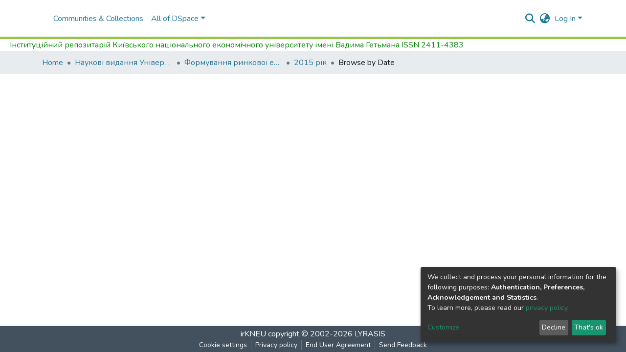

--- FILE ---
content_type: application/javascript; charset=UTF-8
request_url: https://ir.kneu.edu.ua/common.c5ffd346cddb7c34.js
body_size: 13532
content:
(self.webpackChunkdspace_angular=self.webpackChunkdspace_angular||[]).push([[8592],{13979:(A,d,e)=>{"use strict";e.r(d),e.d(d,{AccessControlModule:()=>c,ValidateEmailErrorStateMatcher:()=>m});var t=e(35103),a=e(67522),i=e(57999),p=e(39032),_=e(50867),n=e(5737),u=e(65706),o=e(12578),l=e(93682),v=e(98678);const m=(f,h,g)=>f.touched&&!g||f.errors?.emailTaken&&g;let c=(()=>{class f{}return f.\u0275fac=function(g){return new(g||f)},f.\u0275mod=v.\u0275\u0275defineNgModule({type:f}),f.\u0275inj=v.\u0275\u0275defineInjector({providers:[{provide:n.muF,useValue:m}],imports:[t.ez,i.m,a.Bz,p.y,_.e,u.Gs,o.t,l.J]}),f})()},78294:(A,d,e)=>{"use strict";e.r(d),e.d(d,{BrowseBySwitcherComponent:()=>o});var t=e(48358),a=e(34364),i=e(69160),p=e(98678),_=e(67522),n=e(35103);function u(l,v){1&l&&p.\u0275\u0275elementContainer(0)}let o=(()=>{class l{constructor(m,c,f){this.route=m,this.themeService=c,this.getComponentByBrowseByType=f}ngOnInit(){this.browseByComponent=this.route.data.pipe((0,t.U)(m=>this.getComponentByBrowseByType(m.browseDefinition.getRenderType(),this.themeService.getThemeName())))}}return l.\u0275fac=function(m){return new(m||l)(p.\u0275\u0275directiveInject(_.gz),p.\u0275\u0275directiveInject(i.fY),p.\u0275\u0275directiveInject(a.t3))},l.\u0275cmp=p.\u0275\u0275defineComponent({type:l,selectors:[["ds-browse-by-switcher"]],decls:2,vars:3,consts:[[4,"ngComponentOutlet"]],template:function(m,c){1&m&&(p.\u0275\u0275template(0,u,1,0,"ng-container",0),p.\u0275\u0275pipe(1,"async")),2&m&&p.\u0275\u0275property("ngComponentOutlet",p.\u0275\u0275pipeBind1(1,1,c.browseByComponent))},dependencies:[n.$G,n.Ov],encapsulation:2}),l})()},92593:(A,d,e)=>{"use strict";e.r(d),e.d(d,{CollectionPageComponent:()=>de});var t=e(35841),a=e(53426),i=e(48358),p=e(77176),_=e(77007),n=e(69637),u=e(21160),o=e(9302),l=e(40772),v=e(57066),m=e(42281),c=e(95445),f=e(37683),h=e(10572),g=e(58106),r=e(45608),E=e(45180),D=e(38123),T=e(81323),C=e(35794),U=e(80978),P=e(42620),O=e(78944),y=e(1081),R=e(8842),M=e(16441),s=e(98678),x=e(67522),W=e(35103),I=e(64719),K=e(87657),j=e(12955),S=e(56732),$=e(41966),G=e(81703),X=e(74487),z=e(22369),H=e(62832),Z=e(10825),J=e(87635),Y=e(56080),Q=e(96342);function k(L,F){if(1&L&&(s.\u0275\u0275element(0,"ds-comcol-page-logo",19),s.\u0275\u0275pipe(1,"async")),2&L){const B=s.\u0275\u0275nextContext(4);let b;s.\u0275\u0275property("logo",null==(b=s.\u0275\u0275pipeBind1(1,2,B.logoRD$))?null:b.payload)("alternateText","Collection Logo")}}function q(L,F){if(1&L&&(s.\u0275\u0275elementStart(0,"div",22)(1,"h3",23),s.\u0275\u0275text(2),s.\u0275\u0275pipe(3,"translate"),s.\u0275\u0275elementEnd(),s.\u0275\u0275element(4,"ds-viewable-collection",24),s.\u0275\u0275elementEnd()),2&L){const B=s.\u0275\u0275nextContext().ngVar,b=s.\u0275\u0275nextContext(4);s.\u0275\u0275property("@fadeIn",void 0),s.\u0275\u0275advance(2),s.\u0275\u0275textInterpolate(s.\u0275\u0275pipeBind1(3,6,"collection.page.browse.recent.head")),s.\u0275\u0275advance(2),s.\u0275\u0275property("config",b.paginationConfig)("sortConfig",b.sortConfig)("objects",B)("hideGear",!0)}}function ee(L,F){1&L&&(s.\u0275\u0275element(0,"ds-error",25),s.\u0275\u0275pipe(1,"translate")),2&L&&s.\u0275\u0275propertyInterpolate("message",s.\u0275\u0275pipeBind1(1,1,"error.recent-submissions"))}function te(L,F){1&L&&(s.\u0275\u0275element(0,"ds-themed-loading",25),s.\u0275\u0275pipe(1,"translate")),2&L&&s.\u0275\u0275propertyInterpolate("message",s.\u0275\u0275pipeBind1(1,1,"loading.recent-submissions"))}function ne(L,F){1&L&&(s.\u0275\u0275elementStart(0,"div",26),s.\u0275\u0275text(1),s.\u0275\u0275pipe(2,"translate"),s.\u0275\u0275elementEnd()),2&L&&(s.\u0275\u0275advance(1),s.\u0275\u0275textInterpolate1(" ",s.\u0275\u0275pipeBind1(2,1,"collection.page.browse.recent.empty")," "))}function oe(L,F){if(1&L&&(s.\u0275\u0275elementContainerStart(0),s.\u0275\u0275template(1,q,5,8,"div",20),s.\u0275\u0275template(2,ee,2,3,"ds-error",4),s.\u0275\u0275template(3,te,2,3,"ds-themed-loading",4),s.\u0275\u0275template(4,ne,3,3,"div",21),s.\u0275\u0275elementContainerEnd()),2&L){const B=F.ngVar;s.\u0275\u0275advance(1),s.\u0275\u0275property("ngIf",null==B?null:B.hasSucceeded),s.\u0275\u0275advance(1),s.\u0275\u0275property("ngIf",null==B?null:B.hasFailed),s.\u0275\u0275advance(1),s.\u0275\u0275property("ngIf",!B||B.isLoading),s.\u0275\u0275advance(1),s.\u0275\u0275property("ngIf",!(null!=B&&B.isLoading)&&0===(null==B||null==B.payload?null:B.payload.page.length))}}function ae(L,F){if(1&L&&(s.\u0275\u0275elementStart(0,"footer",27),s.\u0275\u0275element(1,"ds-comcol-page-content",11),s.\u0275\u0275elementEnd()),2&L){const B=s.\u0275\u0275nextContext().ngIf;s.\u0275\u0275advance(1),s.\u0275\u0275property("content",B.copyrightText)("hasInnerHtml",!0)}}function ie(L,F){if(1&L&&(s.\u0275\u0275elementStart(0,"div"),s.\u0275\u0275element(1,"ds-view-tracker",5),s.\u0275\u0275elementStart(2,"div",6)(3,"header",7),s.\u0275\u0275element(4,"ds-comcol-page-header",8),s.\u0275\u0275template(5,k,2,4,"ds-comcol-page-logo",9),s.\u0275\u0275element(6,"ds-themed-comcol-page-handle",10)(7,"ds-comcol-page-content",11)(8,"ds-comcol-page-content",12),s.\u0275\u0275elementEnd(),s.\u0275\u0275element(9,"ds-dso-edit-menu"),s.\u0275\u0275elementStart(10,"div",13),s.\u0275\u0275element(11,"ds-dso-page-subscription-button",14),s.\u0275\u0275elementEnd()(),s.\u0275\u0275elementStart(12,"section",15),s.\u0275\u0275element(13,"ds-themed-comcol-page-browse-by",16),s.\u0275\u0275template(14,oe,5,4,"ng-container",17),s.\u0275\u0275pipe(15,"async"),s.\u0275\u0275elementEnd(),s.\u0275\u0275template(16,ae,2,2,"footer",18),s.\u0275\u0275elementEnd()),2&L){const B=F.ngIf,b=s.\u0275\u0275nextContext(3);s.\u0275\u0275advance(1),s.\u0275\u0275property("object",B),s.\u0275\u0275advance(3),s.\u0275\u0275property("name",b.dsoNameService.getName(B)),s.\u0275\u0275advance(1),s.\u0275\u0275property("ngIf",b.logoRD$),s.\u0275\u0275advance(1),s.\u0275\u0275property("content",B.handle)("title","collection.page.handle"),s.\u0275\u0275advance(1),s.\u0275\u0275property("content",B.introductoryText)("hasInnerHtml",!0),s.\u0275\u0275advance(1),s.\u0275\u0275property("content",B.sidebarText)("hasInnerHtml",!0)("title","collection.page.news"),s.\u0275\u0275advance(3),s.\u0275\u0275property("dso",B),s.\u0275\u0275advance(2),s.\u0275\u0275property("id",B.id)("contentType",B.type),s.\u0275\u0275advance(1),s.\u0275\u0275property("ngVar",s.\u0275\u0275pipeBind1(15,15,b.itemRD$)),s.\u0275\u0275advance(2),s.\u0275\u0275property("ngIf",B.copyrightText)}}function re(L,F){if(1&L&&(s.\u0275\u0275elementStart(0,"div"),s.\u0275\u0275template(1,ie,17,17,"div",3),s.\u0275\u0275elementEnd()),2&L){const B=s.\u0275\u0275nextContext().ngVar;s.\u0275\u0275property("@fadeInOut",void 0),s.\u0275\u0275advance(1),s.\u0275\u0275property("ngIf",null==B?null:B.payload)}}function se(L,F){1&L&&(s.\u0275\u0275element(0,"ds-error",25),s.\u0275\u0275pipe(1,"translate")),2&L&&s.\u0275\u0275propertyInterpolate("message",s.\u0275\u0275pipeBind1(1,1,"error.collection"))}function le(L,F){1&L&&(s.\u0275\u0275element(0,"ds-themed-loading",25),s.\u0275\u0275pipe(1,"translate")),2&L&&s.\u0275\u0275propertyInterpolate("message",s.\u0275\u0275pipeBind1(1,1,"loading.collection"))}function ce(L,F){if(1&L&&(s.\u0275\u0275elementStart(0,"div",2),s.\u0275\u0275template(1,re,2,2,"div",3),s.\u0275\u0275template(2,se,2,3,"ds-error",4),s.\u0275\u0275template(3,le,2,3,"ds-themed-loading",4),s.\u0275\u0275elementEnd()),2&L){const B=F.ngVar;s.\u0275\u0275advance(1),s.\u0275\u0275property("ngIf",null==B?null:B.hasSucceeded),s.\u0275\u0275advance(1),s.\u0275\u0275property("ngIf",null==B?null:B.hasFailed),s.\u0275\u0275advance(1),s.\u0275\u0275property("ngIf",null==B?null:B.isLoading)}}let de=(()=>{class L{constructor(B,b,V,w,N,_e,me,pe,ue){this.collectionDataService=B,this.searchService=b,this.route=V,this.router=w,this.authService=N,this.paginationService=_e,this.authorizationDataService=me,this.dsoNameService=pe,this.appConfig=ue,this.paginationConfig=Object.assign(new E.r,{id:"cp",currentPage:1,pageSize:this.appConfig.browseBy.pageSize}),this.sortConfig=new m.o("dc.date.accessioned",m.S.DESC)}ngOnInit(){this.collectionRD$=this.route.data.pipe((0,i.U)(V=>V.dso),(0,O.Gh)(this.router,this.authService),(0,p.q)(1)),this.logoRD$=this.collectionRD$.pipe((0,i.U)(V=>V.payload),(0,_.h)(V=>(0,r.Uh)(V)),(0,n.z)(V=>V.logo)),this.isCollectionAdmin$=this.authorizationDataService.isAuthorized(U.i.IsCollectionAdmin),this.paginationChanges$=new t.X({paginationConfig:this.paginationConfig,sortConfig:this.sortConfig});const B=this.paginationService.getCurrentPagination(this.paginationConfig.id,this.paginationConfig),b=this.paginationService.getCurrentSort(this.paginationConfig.id,this.sortConfig);this.itemRD$=(0,a.a)([B,b]).pipe((0,u.w)(([V,w])=>this.collectionRD$.pipe((0,h.xw)(),(0,i.U)(N=>N.payload.id),(0,u.w)(N=>this.searchService.search(new l.t({scope:N,pagination:V,sort:w,dsoTypes:[f.h.ITEM]}),null,!0,!0,...y.a).pipe((0,h.Ie)())),(0,o.O)(void 0)))),this.collectionPageRoute$=this.collectionRD$.pipe((0,h.mc)(),(0,i.U)(V=>(0,P.MI)(V.id)))}isNotEmpty(B){return(0,r.UE)(B)}ngOnDestroy(){this.paginationService.clearPagination(this.paginationConfig.id)}}return L.\u0275fac=function(B){return new(B||L)(s.\u0275\u0275directiveInject(c.W),s.\u0275\u0275directiveInject(v.o),s.\u0275\u0275directiveInject(x.gz),s.\u0275\u0275directiveInject(x.F0),s.\u0275\u0275directiveInject(D.e8),s.\u0275\u0275directiveInject(T.N),s.\u0275\u0275directiveInject(C._),s.\u0275\u0275directiveInject(R._),s.\u0275\u0275directiveInject(M.q))},L.\u0275cmp=s.\u0275\u0275defineComponent({type:L,selectors:[["ds-collection-page"]],decls:3,vars:3,consts:[[1,"container"],["class","collection-page",4,"ngVar"],[1,"collection-page"],[4,"ngIf"],[3,"message",4,"ngIf"],[3,"object"],[1,"d-flex","flex-row","border-bottom","mb-4","pb-4"],[1,"comcol-header","mr-auto"],[3,"name"],[3,"logo","alternateText",4,"ngIf"],[3,"content","title"],[3,"content","hasInnerHtml"],[3,"content","hasInnerHtml","title"],[1,"pl-2","space-children-mr"],[3,"dso"],[1,"comcol-page-browse-section"],[3,"id","contentType"],[4,"ngVar"],["class","border-top my-5 pt-4",4,"ngIf"],[3,"logo","alternateText"],["class","mt-4",4,"ngIf"],["class","alert alert-info w-100","role","alert",4,"ngIf"],[1,"mt-4"],[1,"sr-only"],[3,"config","sortConfig","objects","hideGear"],[3,"message"],["role","alert",1,"alert","alert-info","w-100"],[1,"border-top","my-5","pt-4"]],template:function(B,b){1&B&&(s.\u0275\u0275elementStart(0,"div",0),s.\u0275\u0275template(1,ce,4,3,"div",1),s.\u0275\u0275pipe(2,"async"),s.\u0275\u0275elementEnd()),2&B&&(s.\u0275\u0275advance(1),s.\u0275\u0275property("ngVar",s.\u0275\u0275pipeBind1(2,1,b.collectionRD$)))},dependencies:[W.O5,I.q,K.Z,j.c,S.c,$.g,G.f,X.v,z.U,H.e,Z.g,J.g,Y.g,W.Ov,Q.X$],data:{animation:[g.Ji,g.Ic]},changeDetection:0}),L})()},34343:(A,d,e)=>{"use strict";e.d(d,{C:()=>u,l:()=>o});var t=e(95445),a=e(46533),i=e(10572),p=e(28452),_=e(98678),n=e(89702);const u=[(0,a.l)("parentCommunity",{},(0,a.l)("parentCommunity")),(0,a.l)("logo")];let o=(()=>{class l{constructor(m,c){this.collectionService=m,this.store=c}resolve(m,c){const f=this.collectionService.findById(m.params.id,!0,!1,...u).pipe((0,i.hC)());return f.subscribe(h=>{this.store.dispatch(new p.K(c.url,h.payload))}),f}}return l.\u0275fac=function(m){return new(m||l)(_.\u0275\u0275inject(t.W),_.\u0275\u0275inject(n.yh))},l.\u0275prov=_.\u0275\u0275defineInjectable({token:l,factory:l.\u0275fac}),l})()},91841:(A,d,e)=>{"use strict";e.r(d),e.d(d,{EditItemTemplatePageComponent:()=>O});var t=e(76215),a=e(48358),i=e(21160),p=e(84803),_=e(42620),n=e(10572),u=e(65244),o=e(8842),l=e(98678),v=e(67522),m=e(35103),c=e(87586),f=e(87657),h=e(41966),g=e(36376),r=e(96342);const E=function(y){return{collection:y}};function D(y,R){if(1&y&&(l.\u0275\u0275elementContainerStart(0),l.\u0275\u0275elementStart(1,"h2",8),l.\u0275\u0275text(2),l.\u0275\u0275pipe(3,"translate"),l.\u0275\u0275elementEnd(),l.\u0275\u0275element(4,"ds-themed-dso-edit-metadata",9),l.\u0275\u0275elementStart(5,"button",10),l.\u0275\u0275text(6),l.\u0275\u0275pipe(7,"translate"),l.\u0275\u0275elementEnd(),l.\u0275\u0275elementContainerEnd()),2&y){const M=l.\u0275\u0275nextContext().ngVar,s=l.\u0275\u0275nextContext().ngVar,x=l.\u0275\u0275nextContext();l.\u0275\u0275advance(2),l.\u0275\u0275textInterpolate(l.\u0275\u0275pipeBind2(3,5,"collection.edit.template.head",l.\u0275\u0275pureFunction1(10,E,x.dsoNameService.getName(s)))),l.\u0275\u0275advance(2),l.\u0275\u0275property("updateDataService",x.itemTemplateService)("dso",null==M?null:M.payload),l.\u0275\u0275advance(1),l.\u0275\u0275property("routerLink",x.getCollectionEditUrl(s)),l.\u0275\u0275advance(1),l.\u0275\u0275textInterpolate(l.\u0275\u0275pipeBind1(7,8,"collection.edit.template.cancel"))}}function T(y,R){1&y&&(l.\u0275\u0275element(0,"ds-themed-loading",11),l.\u0275\u0275pipe(1,"translate")),2&y&&l.\u0275\u0275property("message",l.\u0275\u0275pipeBind1(1,1,"collection.edit.template.loading"))}function C(y,R){if(1&y&&(l.\u0275\u0275element(0,"ds-alert",12),l.\u0275\u0275pipe(1,"translate")),2&y){const M=l.\u0275\u0275nextContext(3);l.\u0275\u0275property("type",M.AlertTypeEnum.Error)("content",l.\u0275\u0275pipeBind1(1,2,"collection.edit.template.error"))}}function U(y,R){if(1&y&&(l.\u0275\u0275elementStart(0,"div",4),l.\u0275\u0275template(1,D,8,12,"ng-container",5),l.\u0275\u0275template(2,T,2,3,"ds-themed-loading",6),l.\u0275\u0275template(3,C,2,4,"ds-alert",7),l.\u0275\u0275elementEnd()),2&y){const M=R.ngVar;l.\u0275\u0275advance(1),l.\u0275\u0275property("ngIf",null==M?null:M.hasSucceeded),l.\u0275\u0275advance(1),l.\u0275\u0275property("ngIf",null==M?null:M.isLoading),l.\u0275\u0275advance(1),l.\u0275\u0275property("ngIf",null==M?null:M.hasFailed)}}function P(y,R){if(1&y&&(l.\u0275\u0275elementStart(0,"div",1)(1,"div",2),l.\u0275\u0275template(2,U,4,3,"div",3),l.\u0275\u0275pipe(3,"async"),l.\u0275\u0275elementEnd()()),2&y){const M=l.\u0275\u0275nextContext();l.\u0275\u0275advance(2),l.\u0275\u0275property("ngVar",l.\u0275\u0275pipeBind1(3,1,M.itemRD$))}}let O=(()=>{class y{constructor(M,s,x){this.route=M,this.itemTemplateService=s,this.dsoNameService=x,this.AlertTypeEnum=u.N}ngOnInit(){this.collectionRD$=this.route.parent.data.pipe((0,t.P)(),(0,a.U)(M=>M.dso)),this.itemRD$=this.collectionRD$.pipe((0,n.Gp)(),(0,i.w)(M=>this.itemTemplateService.findByCollectionID(M.id)))}getCollectionEditUrl(M){return M?(0,_.Ou)(M.uuid):""}}return y.\u0275fac=function(M){return new(M||y)(l.\u0275\u0275directiveInject(v.gz),l.\u0275\u0275directiveInject(p.w),l.\u0275\u0275directiveInject(o._))},y.\u0275cmp=l.\u0275\u0275defineComponent({type:y,selectors:[["ds-edit-item-template-page"]],decls:2,vars:3,consts:[["class","container",4,"ngVar"],[1,"container"],[1,"row"],["class","col-12",4,"ngVar"],[1,"col-12"],[4,"ngIf"],[3,"message",4,"ngIf"],[3,"type","content",4,"ngIf"],[1,"border-bottom"],[3,"updateDataService","dso"],[1,"btn","btn-outline-secondary",3,"routerLink"],[3,"message"],[3,"type","content"]],template:function(M,s){if(1&M&&(l.\u0275\u0275template(0,P,4,3,"div",0),l.\u0275\u0275pipe(1,"async")),2&M){let x;l.\u0275\u0275property("ngVar",null==(x=l.\u0275\u0275pipeBind1(1,1,s.collectionRD$))?null:x.payload)}},dependencies:[m.O5,v.rH,c.w,f.Z,h.g,g.w,m.Ov,r.X$],encapsulation:2}),y})()},36578:(A,d,e)=>{"use strict";e.d(d,{h:()=>o,x:()=>u});var t=e(50401),a=e(46533),i=e(10572),p=e(28452),_=e(98678),n=e(89702);const u=[(0,a.l)("logo"),(0,a.l)("subcommunities"),(0,a.l)("collections"),(0,a.l)("parentCommunity")];let o=(()=>{class l{constructor(m,c){this.communityService=m,this.store=c}resolve(m,c){const f=this.communityService.findById(m.params.id,!0,!1,...u).pipe((0,i.hC)());return f.subscribe(h=>{this.store.dispatch(new p.K(c.url,h.payload))}),f}}return l.\u0275fac=function(m){return new(m||l)(_.\u0275\u0275inject(t.w),_.\u0275\u0275inject(n.yh))},l.\u0275prov=_.\u0275\u0275defineInjectable({token:l,factory:l.\u0275fac}),l})()},94688:(A,d,e)=>{"use strict";e.d(d,{m:()=>u});var t=e(46533),a=e(21160),i=e(10572),p=e(14246),_=e(98678),n=e(89702);let u=(()=>{class o{constructor(v,m){this.dataService=v,this.store=m}resolve(v,m){return this.dataService.findById(v.params.id,!0,!1,(0,t.l)("item")).pipe((0,i.hC)(),(0,a.w)(f=>f.payload.item),(0,i.hC)())}}return o.\u0275fac=function(v){return new(v||o)(_.\u0275\u0275inject(p.t),_.\u0275\u0275inject(n.yh))},o.\u0275prov=_.\u0275\u0275defineInjectable({token:o,factory:o.\u0275fac}),o})()},55559:(A,d,e)=>{"use strict";e.r(d),e.d(d,{ForgotEmailComponent:()=>i});var t=e(87653),a=e(98678);let i=(()=>{class p{constructor(){this.typeRequest=t.lR}}return p.\u0275fac=function(n){return new(n||p)},p.\u0275cmp=a.\u0275\u0275defineComponent({type:p,selectors:[["ds-forgot-email"]],decls:1,vars:2,consts:[[3,"MESSAGE_PREFIX","typeRequest"]],template:function(n,u){1&n&&a.\u0275\u0275element(0,"ds-register-email-form",0),2&n&&a.\u0275\u0275property("MESSAGE_PREFIX","forgot-email.form")("typeRequest",u.typeRequest)},dependencies:[t.Zw]}),p})()},76769:(A,d,e)=>{"use strict";e.r(d),e.d(d,{ForgotPasswordFormComponent:()=>f});var t=e(75195),a=e(65384),i=e(48358),p=e(48829),_=e(10572),n=e(98678),u=e(96342),o=e(89702),l=e(67522),v=e(35103),m=e(68572);function c(h,g){if(1&h){const r=n.\u0275\u0275getCurrentView();n.\u0275\u0275elementStart(0,"div",1)(1,"h3",2),n.\u0275\u0275text(2),n.\u0275\u0275pipe(3,"translate"),n.\u0275\u0275elementEnd(),n.\u0275\u0275elementStart(4,"div",3)(5,"div",4),n.\u0275\u0275text(6),n.\u0275\u0275pipe(7,"translate"),n.\u0275\u0275elementEnd(),n.\u0275\u0275elementStart(8,"div",5)(9,"div",6)(10,"div",7)(11,"label",8),n.\u0275\u0275text(12),n.\u0275\u0275pipe(13,"translate"),n.\u0275\u0275elementEnd(),n.\u0275\u0275elementStart(14,"span",9),n.\u0275\u0275text(15),n.\u0275\u0275pipe(16,"async"),n.\u0275\u0275elementEnd()()()()(),n.\u0275\u0275elementStart(17,"div",3)(18,"div",4),n.\u0275\u0275text(19),n.\u0275\u0275pipe(20,"translate"),n.\u0275\u0275elementEnd(),n.\u0275\u0275elementStart(21,"div",5)(22,"ds-profile-page-security-form",10),n.\u0275\u0275listener("isInvalid",function(D){n.\u0275\u0275restoreView(r);const T=n.\u0275\u0275nextContext();return n.\u0275\u0275resetView(T.setInValid(D))})("passwordValue",function(D){n.\u0275\u0275restoreView(r);const T=n.\u0275\u0275nextContext();return n.\u0275\u0275resetView(T.setPasswordValue(D))}),n.\u0275\u0275elementEnd()()(),n.\u0275\u0275elementStart(23,"div",6)(24,"div",7)(25,"button",11),n.\u0275\u0275listener("click",function(){n.\u0275\u0275restoreView(r);const D=n.\u0275\u0275nextContext();return n.\u0275\u0275resetView(D.submit())}),n.\u0275\u0275text(26),n.\u0275\u0275pipe(27,"translate"),n.\u0275\u0275elementEnd()()()()}if(2&h){const r=n.\u0275\u0275nextContext();n.\u0275\u0275advance(2),n.\u0275\u0275textInterpolate(n.\u0275\u0275pipeBind1(3,9,"forgot-password.form.head")),n.\u0275\u0275advance(4),n.\u0275\u0275textInterpolate(n.\u0275\u0275pipeBind1(7,11,"forgot-password.form.identification.header")),n.\u0275\u0275advance(6),n.\u0275\u0275textInterpolate(n.\u0275\u0275pipeBind1(13,13,"forgot-password.form.identification.email")),n.\u0275\u0275advance(3),n.\u0275\u0275textInterpolate(n.\u0275\u0275pipeBind1(16,15,r.registration$).email),n.\u0275\u0275advance(4),n.\u0275\u0275textInterpolate(n.\u0275\u0275pipeBind1(20,17,"forgot-password.form.card.security")),n.\u0275\u0275advance(3),n.\u0275\u0275property("passwordCanBeEmpty",!1)("FORM_PREFIX","forgot-password.form."),n.\u0275\u0275advance(3),n.\u0275\u0275property("disabled",r.isInValid),n.\u0275\u0275advance(1),n.\u0275\u0275textInterpolate(n.\u0275\u0275pipeBind1(27,19,"forgot-password.form.submit"))}}let f=(()=>{class h{constructor(r,E,D,T,C,U){this.ePersonDataService=r,this.translateService=E,this.notificationsService=D,this.store=T,this.router=C,this.route=U,this.isInValid=!0,this.NOTIFICATIONS_PREFIX="forgot-password.form.notification"}ngOnInit(){this.registration$=this.route.data.pipe((0,i.U)(r=>r.registration),(0,_.Gp)()),this.registration$.subscribe(r=>{this.email=r.email,this.token=r.token,this.user=r.user})}setInValid(r){this.isInValid=r}setPasswordValue(r){this.password=r}submit(){this.isInValid||this.ePersonDataService.patchPasswordWithToken(this.user,this.token,this.password).pipe((0,_.hC)()).subscribe(r=>{r.hasSucceeded?(this.notificationsService.success(this.translateService.instant(this.NOTIFICATIONS_PREFIX+".success.title"),this.translateService.instant(this.NOTIFICATIONS_PREFIX+".success.content")),this.store.dispatch(new p.zn(this.email,this.password)),this.router.navigate(["/home"])):this.notificationsService.error(this.translateService.instant(this.NOTIFICATIONS_PREFIX+".error.title"),r.errorMessage)})}}return h.\u0275fac=function(r){return new(r||h)(n.\u0275\u0275directiveInject(t.k),n.\u0275\u0275directiveInject(u.sK),n.\u0275\u0275directiveInject(a.T),n.\u0275\u0275directiveInject(o.yh),n.\u0275\u0275directiveInject(l.F0),n.\u0275\u0275directiveInject(l.gz))},h.\u0275cmp=n.\u0275\u0275defineComponent({type:h,selectors:[["ds-forgot-password-form"]],decls:2,vars:3,consts:[["class","container",4,"ngIf"],[1,"container"],[1,"mb-4"],[1,"card","mb-4"],[1,"card-header"],[1,"card-body"],[1,"row"],[1,"col-12"],["for","email",1,"font-weight-bold"],["id","email"],[3,"passwordCanBeEmpty","FORM_PREFIX","isInvalid","passwordValue"],[1,"btn","btn-default","btn-primary",3,"disabled","click"]],template:function(r,E){1&r&&(n.\u0275\u0275template(0,c,28,21,"div",0),n.\u0275\u0275pipe(1,"async")),2&r&&n.\u0275\u0275property("ngIf",n.\u0275\u0275pipeBind1(1,1,E.registration$))},dependencies:[v.O5,m.V,v.Ov,u.X$]}),h})()},72781:(A,d,e)=>{"use strict";e.d(d,{Z:()=>o});var t=e(98678),a=e(35103),i=e(65706),p=e(67522),_=e(96342);function n(l,v){if(1&l&&(t.\u0275\u0275elementStart(0,"span")(1,"button",5),t.\u0275\u0275pipe(2,"translate"),t.\u0275\u0275text(3),t.\u0275\u0275pipe(4,"translate"),t.\u0275\u0275elementEnd()()),2&l){const m=t.\u0275\u0275nextContext();t.\u0275\u0275advance(1),t.\u0275\u0275property("disabled",m.operation.disabled)("routerLink",m.operation.operationUrl),t.\u0275\u0275attribute("aria-label",t.\u0275\u0275pipeBind1(2,4,"item.edit.tabs.status.buttons."+m.operation.operationKey+".button")),t.\u0275\u0275advance(2),t.\u0275\u0275textInterpolate1(" ",t.\u0275\u0275pipeBind1(4,6,"item.edit.tabs.status.buttons."+m.operation.operationKey+".button")," ")}}function u(l,v){if(1&l&&(t.\u0275\u0275elementStart(0,"span",6),t.\u0275\u0275pipe(1,"translate"),t.\u0275\u0275elementStart(2,"button",7),t.\u0275\u0275pipe(3,"translate"),t.\u0275\u0275text(4),t.\u0275\u0275pipe(5,"translate"),t.\u0275\u0275elementEnd()()),2&l){const m=t.\u0275\u0275nextContext();t.\u0275\u0275property("ngbTooltip",t.\u0275\u0275pipeBind1(1,4,"item.edit.tabs.status.buttons.unauthorized")),t.\u0275\u0275advance(2),t.\u0275\u0275property("disabled",!0),t.\u0275\u0275attribute("aria-label",t.\u0275\u0275pipeBind1(3,6,"item.edit.tabs.status.buttons."+m.operation.operationKey+".button")),t.\u0275\u0275advance(2),t.\u0275\u0275textInterpolate1(" ",t.\u0275\u0275pipeBind1(5,8,"item.edit.tabs.status.buttons."+m.operation.operationKey+".button")," ")}}let o=(()=>{class l{}return l.\u0275fac=function(m){return new(m||l)},l.\u0275cmp=t.\u0275\u0275defineComponent({type:l,selectors:[["ds-item-operation"]],inputs:{operation:"operation"},decls:7,vars:5,consts:[[1,"col-3","float-left","d-flex","h-100","action-label"],[1,"justify-content-center","align-self-center"],[1,"col-9","float-left","action-button"],[4,"ngIf"],[3,"ngbTooltip",4,"ngIf"],[1,"btn","btn-outline-primary",3,"disabled","routerLink"],[3,"ngbTooltip"],[1,"btn","btn-outline-primary",3,"disabled"]],template:function(m,c){1&m&&(t.\u0275\u0275elementStart(0,"div",0)(1,"span",1),t.\u0275\u0275text(2),t.\u0275\u0275pipe(3,"translate"),t.\u0275\u0275elementEnd()(),t.\u0275\u0275elementStart(4,"div",2),t.\u0275\u0275template(5,n,5,8,"span",3),t.\u0275\u0275template(6,u,6,10,"span",4),t.\u0275\u0275elementEnd()),2&m&&(t.\u0275\u0275advance(2),t.\u0275\u0275textInterpolate1(" ",t.\u0275\u0275pipeBind1(3,3,"item.edit.tabs.status.buttons."+c.operation.operationKey+".label")," "),t.\u0275\u0275advance(3),t.\u0275\u0275property("ngIf",c.operation.authorized),t.\u0275\u0275advance(1),t.\u0275\u0275property("ngIf",!c.operation.authorized))},dependencies:[a.O5,i._L,p.rH,_.X$],encapsulation:2}),l})()},52097:(A,d,e)=>{"use strict";e.r(d),e.d(d,{ItemStatusComponent:()=>s});var t=e(58106);class a{constructor(W,I,K,j=!1,S=!0){this.operationKey=W,this.operationUrl=I,this.featureID=K,this.authorized=S,this.setDisabled(j)}setDisabled(W){this.disabled=W}}var i=e(48358),p=e(69637),_=e(21160),n=e(49887),u=e(91519),o=e(35841),l=e(15463),v=e(35794),m=e(80978),c=e(45608),f=e(10572),h=e(35945),g=e(73194),r=e(98678),E=e(67522),D=e(35103),T=e(72781),C=e(96342);function U(x,W){if(1&x&&(r.\u0275\u0275elementStart(0,"div",7)(1,"div",3),r.\u0275\u0275text(2),r.\u0275\u0275pipe(3,"translate"),r.\u0275\u0275elementEnd(),r.\u0275\u0275elementStart(4,"div",8),r.\u0275\u0275text(5),r.\u0275\u0275elementEnd()()),2&x){const I=W.$implicit,K=r.\u0275\u0275nextContext();r.\u0275\u0275advance(2),r.\u0275\u0275textInterpolate1(" ",r.\u0275\u0275pipeBind1(3,3,"item.edit.tabs.status.labels."+I),": "),r.\u0275\u0275advance(2),r.\u0275\u0275propertyInterpolate1("id","status-",I,""),r.\u0275\u0275advance(1),r.\u0275\u0275textInterpolate1(" ",K.statusData[I]," ")}}function P(x,W){if(1&x&&(r.\u0275\u0275elementStart(0,"div")(1,"div",3),r.\u0275\u0275text(2),r.\u0275\u0275elementEnd(),r.\u0275\u0275elementStart(3,"div",10),r.\u0275\u0275text(4),r.\u0275\u0275pipe(5,"translate"),r.\u0275\u0275elementEnd()()),2&x){const I=r.\u0275\u0275nextContext().$implicit;r.\u0275\u0275advance(2),r.\u0275\u0275textInterpolate1(" ",I.identifierType.toLocaleUpperCase()," "),r.\u0275\u0275advance(2),r.\u0275\u0275textInterpolate2("",I.value," (",r.\u0275\u0275pipeBind1(5,3,"item.edit.identifiers.doi.status."+I.identifierStatus),")")}}function O(x,W){if(1&x&&(r.\u0275\u0275elementStart(0,"div",7),r.\u0275\u0275template(1,P,6,5,"div",9),r.\u0275\u0275elementEnd()),2&x){const I=W.$implicit;r.\u0275\u0275advance(1),r.\u0275\u0275property("ngIf","doi"==I.identifierType)}}function y(x,W){if(1&x&&r.\u0275\u0275element(0,"ds-item-operation",13),2&x){const I=r.\u0275\u0275nextContext().$implicit;r.\u0275\u0275property("operation",I)}}const R=function(x){return{"pt-3":x}};function M(x,W){if(1&x&&(r.\u0275\u0275elementStart(0,"div",11),r.\u0275\u0275template(1,y,1,1,"ds-item-operation",12),r.\u0275\u0275elementEnd()),2&x){const I=W.$implicit;r.\u0275\u0275property("ngClass",r.\u0275\u0275pureFunction1(2,R,I)),r.\u0275\u0275advance(1),r.\u0275\u0275property("ngIf",I)}}let s=(()=>{class x{constructor(I,K,j,S){this.route=I,this.authorizationService=K,this.identifierDataService=j,this.configurationService=S,this.operations$=new o.X([]),this.subs=[]}ngOnInit(){this.itemRD$=this.route.parent.data.pipe((0,i.U)(I=>I.dso)),this.itemRD$.pipe((0,i.U)(I=>I.payload)).subscribe(I=>{this.statusData=Object.assign({id:I.id,handle:I.handle,lastModified:I.lastModified}),this.statusDataKeys=Object.keys(this.statusData),this.identifiers$=this.identifierDataService.getIdentifierDataFor(I).pipe((0,i.U)(S=>401!==S.statusCode&&(0,c.Uh)(S.payload)?S.payload.identifiers:null));let K=this.configurationService.findByPropertyName("identifiers.item-status.register-doi").pipe((0,f.hC)(),(0,i.U)(S=>!!(S.hasSucceeded&&(0,c.Uh)(S.payload)&&(0,c.UE)(S.payload.values))&&"true"===S.payload.values[0]));const j=[];j.push(new a("authorizations",this.getCurrentUrl(I)+"/authorizations",m.i.CanManagePolicies,!0)),j.push(new a("mappedCollections",this.getCurrentUrl(I)+"/mapper",m.i.CanManageMappings,!0)),j.push(I.isWithdrawn?new a("reinstate",this.getCurrentUrl(I)+"/reinstate",m.i.ReinstateItem,!0):new a("withdraw",this.getCurrentUrl(I)+"/withdraw",m.i.WithdrawItem,!0)),j.push(I.isDiscoverable?new a("private",this.getCurrentUrl(I)+"/private",m.i.CanMakePrivate,!0):new a("public",this.getCurrentUrl(I)+"/public",m.i.CanMakePrivate,!0)),j.push(new a("delete",this.getCurrentUrl(I)+"/delete",m.i.CanDelete,!0)),j.push(new a("move",this.getCurrentUrl(I)+"/move",m.i.CanMove,!0)),this.operations$.next(j),this.identifierDataService.getIdentifierDataFor(I).pipe((0,f.xw)(),(0,f.xe)(),(0,p.z)(S=>{let G=!0,X=!1;return S.identifiers?.forEach(z=>{(0,c.Uh)(z)&&"doi"===z.identifierType&&(G=!1,("PENDING"===z.identifierStatus||"MINTED"===z.identifierStatus||null==z.identifierStatus)&&(X=!0))}),K.pipe((0,i.U)(z=>z&&(X||G)))}),(0,_.w)(S=>{let $=[...j];return S&&$.push(new a("register-doi",this.getCurrentUrl(I)+"/register-doi",m.i.CanRegisterDOI,!0)),$}),(0,p.z)(S=>(0,c.Uh)(S.featureID)?this.authorizationService.isAuthorized(S.featureID,I.self).pipe((0,n.x)(),(0,i.U)($=>new a(S.operationKey,S.operationUrl,S.featureID,!$,$))):[S]),(0,u.q)()).subscribe(S=>{this.operations$.next(S)})}),this.itemPageRoute$=this.itemRD$.pipe((0,f.mc)(),(0,i.U)(I=>(0,l.Tt)(I)))}getCurrentUrl(I){return(0,l.tn)(I)}trackOperation(I,K){return(0,c.Uh)(K)?K.operationKey:void 0}ngOnDestroy(){this.subs.filter(I=>(0,c.Uh)(I)).forEach(I=>I.unsubscribe())}}return x.\u0275fac=function(I){return new(I||x)(r.\u0275\u0275directiveInject(E.gz),r.\u0275\u0275directiveInject(v._),r.\u0275\u0275directiveInject(h.m),r.\u0275\u0275directiveInject(g.i))},x.\u0275cmp=r.\u0275\u0275defineComponent({type:x,selectors:[["ds-item-status"]],decls:17,vars:19,consts:[[1,"mt-2"],[1,"row"],["class","w-100",4,"ngFor","ngForOf"],[1,"col-3","float-left","status-label"],["id","status-itemPage",1,"col-9","float-left","status-data"],[3,"routerLink"],["class","w-100",3,"ngClass",4,"ngFor","ngForOf"],[1,"w-100"],[1,"col-9","float-left","status-data",3,"id"],[4,"ngIf"],[1,"col-9","float-left","status-label"],[1,"w-100",3,"ngClass"],[3,"operation",4,"ngIf"],[3,"operation"]],template:function(I,K){1&I&&(r.\u0275\u0275elementStart(0,"p",0),r.\u0275\u0275text(1),r.\u0275\u0275pipe(2,"translate"),r.\u0275\u0275elementEnd(),r.\u0275\u0275elementStart(3,"div",1),r.\u0275\u0275template(4,U,6,5,"div",2),r.\u0275\u0275template(5,O,2,1,"div",2),r.\u0275\u0275pipe(6,"async"),r.\u0275\u0275elementStart(7,"div",3),r.\u0275\u0275text(8),r.\u0275\u0275pipe(9,"translate"),r.\u0275\u0275elementEnd(),r.\u0275\u0275elementStart(10,"div",4)(11,"a",5),r.\u0275\u0275pipe(12,"async"),r.\u0275\u0275text(13),r.\u0275\u0275pipe(14,"async"),r.\u0275\u0275elementEnd()(),r.\u0275\u0275template(15,M,2,4,"div",6),r.\u0275\u0275pipe(16,"async"),r.\u0275\u0275elementEnd()),2&I&&(r.\u0275\u0275advance(1),r.\u0275\u0275textInterpolate(r.\u0275\u0275pipeBind1(2,7,"item.edit.tabs.status.description")),r.\u0275\u0275advance(3),r.\u0275\u0275property("ngForOf",K.statusDataKeys),r.\u0275\u0275advance(1),r.\u0275\u0275property("ngForOf",r.\u0275\u0275pipeBind1(6,9,K.identifiers$)),r.\u0275\u0275advance(3),r.\u0275\u0275textInterpolate1(" ",r.\u0275\u0275pipeBind1(9,11,"item.edit.tabs.status.labels.itemPage"),": "),r.\u0275\u0275advance(3),r.\u0275\u0275property("routerLink",r.\u0275\u0275pipeBind1(12,13,K.itemPageRoute$)),r.\u0275\u0275advance(2),r.\u0275\u0275textInterpolate(r.\u0275\u0275pipeBind1(14,15,K.itemPageRoute$)),r.\u0275\u0275advance(2),r.\u0275\u0275property("ngForOf",r.\u0275\u0275pipeBind1(16,17,K.operations$)))},dependencies:[D.mk,D.sg,D.O5,E.rH,T.Z,D.Ov,C.X$],encapsulation:2,data:{animation:[t.Ji,t.Ic]}}),x})()},94482:(A,d,e)=>{"use strict";e.r(d),e.d(d,{LoginPageComponent:()=>f});var t=e(53426),a=e(77007),i=e(77176),p=e(48829),_=e(45608),n=e(86960),u=e(36533),o=e(98678),l=e(67522),v=e(89702),m=e(65329),c=e(96342);let f=(()=>{class h{constructor(r,E){this.route=r,this.store=E}ngOnInit(){const r=this.route.queryParams,E=this.store.select(u.$8);this.sub=(0,t.a)(r,E).pipe((0,a.h)(([D,T])=>(0,_.UE)(D.token)||(0,_.UE)(D.expired)),(0,i.q)(1)).subscribe(([D,T])=>{const C=D.token;let U;T?(0,_.UE)(C)&&(U=new n.Y(C),this.store.dispatch(new p.$L(U))):(0,_.UE)(C)?(U=new n.Y(C),this.store.dispatch(new p.LF(U))):(0,_.UE)(D.expired)&&this.store.dispatch(new p.vT("auth.messages.expired"))})}ngOnDestroy(){(0,_.Uh)(this.sub)&&this.sub.unsubscribe(),this.store.dispatch(new p.wO)}}return h.\u0275fac=function(r){return new(r||h)(o.\u0275\u0275directiveInject(l.gz),o.\u0275\u0275directiveInject(v.yh))},h.\u0275cmp=o.\u0275\u0275defineComponent({type:h,selectors:[["ds-login-page"]],decls:9,vars:7,consts:[[1,"container","w-100","h-100"],[1,"text-center","mt-5","row","justify-content-center"],["src","assets/images/LOGO_IR_KNEU.png",1,"mb-4","login-logo",3,"alt"],[1,"h3","mb-0","font-weight-normal"],[3,"isStandalonePage"]],template:function(r,E){1&r&&(o.\u0275\u0275elementStart(0,"div",0)(1,"div",1)(2,"div"),o.\u0275\u0275element(3,"img",2),o.\u0275\u0275pipe(4,"translate"),o.\u0275\u0275elementStart(5,"h1",3),o.\u0275\u0275text(6),o.\u0275\u0275pipe(7,"translate"),o.\u0275\u0275elementEnd(),o.\u0275\u0275element(8,"ds-log-in",4),o.\u0275\u0275elementEnd()()()),2&r&&(o.\u0275\u0275advance(3),o.\u0275\u0275propertyInterpolate("alt",o.\u0275\u0275pipeBind1(4,3,"repository.image.logo")),o.\u0275\u0275advance(3),o.\u0275\u0275textInterpolate(o.\u0275\u0275pipeBind1(7,5,"login.form.header")),o.\u0275\u0275advance(2),o.\u0275\u0275property("isStandalonePage",!0))},dependencies:[m.D,c.X$],styles:[".login-logo[_ngcontent-%COMP%]{height:var(--ds-login-logo-height);width:var(--ds-login-logo-width)}"]}),h})()},29463:(A,d,e)=>{"use strict";e.r(d),e.d(d,{LogoutPageComponent:()=>p});var t=e(98678),a=e(57231),i=e(96342);let p=(()=>{class _{}return _.\u0275fac=function(u){return new(u||_)},_.\u0275cmp=t.\u0275\u0275defineComponent({type:_,selectors:[["ds-logout-page"]],decls:8,vars:3,consts:[[1,"container","w-100","h-100"],[1,"text-center","mt-5","row","justify-content-md-center"],[1,"mx-auto"],["src","assets/images/LOGO_IR_KNEU.png",1,"mb-4","login-logo"],[1,"h3","mb-0","font-weight-normal"]],template:function(u,o){1&u&&(t.\u0275\u0275elementStart(0,"div",0)(1,"div",1)(2,"div",2),t.\u0275\u0275element(3,"img",3),t.\u0275\u0275elementStart(4,"h1",4),t.\u0275\u0275text(5),t.\u0275\u0275pipe(6,"translate"),t.\u0275\u0275elementEnd(),t.\u0275\u0275element(7,"ds-log-out"),t.\u0275\u0275elementEnd()()()),2&u&&(t.\u0275\u0275advance(5),t.\u0275\u0275textInterpolate(t.\u0275\u0275pipeBind1(6,1,"logout.form.header")))},dependencies:[a.P,i.X$],styles:[".login-logo[_ngcontent-%COMP%]{height:var(--ds-login-logo-height);width:var(--ds-login-logo-width)}"]}),_})()},26515:(A,d,e)=>{"use strict";e.r(d),e.d(d,{ObjectNotFoundComponent:()=>p});var t=e(98678),a=e(67522),i=e(96342);let p=(()=>{class _{constructor(u){this.route=u,u.params.subscribe(o=>{this.idType=o.idType,this.id=o.id})}ngOnInit(){this.missingItem=this.idType.startsWith("handle")||this.idType.startsWith("uuid")?this.idType+": "+this.id:"handle: "+this.idType+"/"+this.id}}return _.\u0275fac=function(u){return new(u||_)(t.\u0275\u0275directiveInject(a.gz))},_.\u0275cmp=t.\u0275\u0275defineComponent({type:_,selectors:[["ds-objnotfound"]],decls:13,vars:7,consts:[[1,"object-not-found","container"],[1,"text-center"],["routerLink","/home",1,"btn","btn-primary"]],template:function(u,o){1&u&&(t.\u0275\u0275elementStart(0,"div",0)(1,"h1"),t.\u0275\u0275text(2),t.\u0275\u0275pipe(3,"translate"),t.\u0275\u0275elementEnd(),t.\u0275\u0275elementStart(4,"h2")(5,"small")(6,"em"),t.\u0275\u0275text(7),t.\u0275\u0275elementEnd()()(),t.\u0275\u0275element(8,"br"),t.\u0275\u0275elementStart(9,"p",1)(10,"a",2),t.\u0275\u0275text(11),t.\u0275\u0275pipe(12,"translate"),t.\u0275\u0275elementEnd()()()),2&u&&(t.\u0275\u0275advance(2),t.\u0275\u0275textInterpolate(t.\u0275\u0275pipeBind1(3,3,"error.identifier")),t.\u0275\u0275advance(5),t.\u0275\u0275textInterpolate(o.missingItem),t.\u0275\u0275advance(4),t.\u0275\u0275textInterpolate(t.\u0275\u0275pipeBind1(12,5,"404.link.home-page")))},dependencies:[a.rH,i.X$]}),_})()},58371:(A,d,e)=>{"use strict";e.d(d,{N:()=>t});var t=(()=>{return(a=t||(t={}))[a.SCHEDULED=0]="SCHEDULED",a[a.RUNNING=1]="RUNNING",a[a.COMPLETED=2]="COMPLETED",a[a.FAILED=3]="FAILED",t;var a})()},78939:(A,d,e)=>{"use strict";e.r(d),e.d(d,{ProfilePageModule:()=>f});var t=e(35103),a=e(57999),i=e(67522),p=e(76457),_=e(4682),n=e(98678);function u(h,g){}const o=["*"];let l=(()=>{class h extends _.F{getComponentName(){return"ProfilePageComponent"}importThemedComponent(r){return e(98695)(`./${r}/app/profile-page/profile-page.component`)}importUnthemedComponent(){return e.e(716).then(e.bind(e,70716))}}return h.\u0275fac=function(){let g;return function(E){return(g||(g=n.\u0275\u0275getInheritedFactory(h)))(E||h)}}(),h.\u0275cmp=n.\u0275\u0275defineComponent({type:h,selectors:[["ds-themed-profile-page"]],features:[n.\u0275\u0275InheritDefinitionFeature],ngContentSelectors:o,decls:5,vars:0,consts:[["vcr",""],["content",""]],template:function(r,E){1&r&&(n.\u0275\u0275projectionDef(),n.\u0275\u0275template(0,u,0,0,"ng-template",null,0,n.\u0275\u0275templateRefExtractor),n.\u0275\u0275elementStart(2,"div",null,1),n.\u0275\u0275projection(4),n.\u0275\u0275elementEnd())},encapsulation:2}),h})(),v=(()=>{class h{}return h.\u0275fac=function(r){return new(r||h)},h.\u0275mod=n.\u0275\u0275defineNgModule({type:h}),h.\u0275inj=n.\u0275\u0275defineInjector({imports:[i.Bz.forChild([{path:"",pathMatch:"full",component:l,resolve:{breadcrumb:p.t},data:{breadcrumbKey:"profile",title:"profile.title"}}])]}),h})();var m=e(50867),c=e(1599);let f=(()=>{class h{}return h.\u0275fac=function(r){return new(r||h)},h.\u0275mod=n.\u0275\u0275defineNgModule({type:h}),h.\u0275inj=n.\u0275\u0275defineInjector({imports:[v,t.ez,a.m,m.e,c.S]}),h})()},6812:(A,d,e)=>{"use strict";e.d(d,{E:()=>p});var t=e(35103),a=e(57999),i=e(98678);let p=(()=>{class _{}return _.\u0275fac=function(u){return new(u||_)},_.\u0275mod=i.\u0275\u0275defineNgModule({type:_}),_.\u0275inj=i.\u0275\u0275defineInjector({imports:[t.ez,a.m]}),_})()},67264:(A,d,e)=>{"use strict";e.r(d),e.d(d,{RegisterEmailComponent:()=>i});var t=e(87653),a=e(98678);let i=(()=>{class p{constructor(){this.typeRequest=t.xY}}return p.\u0275fac=function(n){return new(n||p)},p.\u0275cmp=a.\u0275\u0275defineComponent({type:p,selectors:[["ds-register-email"]],decls:1,vars:2,consts:[[3,"MESSAGE_PREFIX","typeRequest"]],template:function(n,u){1&n&&a.\u0275\u0275element(0,"ds-register-email-form",0),2&n&&a.\u0275\u0275property("MESSAGE_PREFIX","register-page.registration")("typeRequest",u.typeRequest)},dependencies:[t.Zw]}),p})()},12145:(A,d,e)=>{"use strict";e.d(d,{E:()=>o});var t=e(63794),a=e(38123),i=e(48358),p=e(10572),_=e(78944),n=e(98678),u=e(67522);let o=(()=>{class l{constructor(m,c,f){this.epersonRegistrationService=m,this.router=c,this.authService=f}canActivate(m,c){return this.epersonRegistrationService.searchByToken(m.params.token).pipe((0,p.hC)(),(0,_.Gh)(this.router,this.authService),(0,i.U)(h=>(m.data={...m.data,registration:h},h.hasSucceeded)))}}return l.\u0275fac=function(m){return new(m||l)(n.\u0275\u0275inject(t.m),n.\u0275\u0275inject(u.F0),n.\u0275\u0275inject(a.e8))},l.\u0275prov=n.\u0275\u0275defineInjectable({token:l,factory:l.\u0275fac,providedIn:"root"}),l})()},30160:(A,d,e)=>{"use strict";e.r(d),e.d(d,{DenyRequestCopyComponent:()=>P});var t=e(48358),a=e(21160),i=e(10572),p=e(38123),_=e(53426),n=e(29442),u=e(8842),o=e(45608),l=e(90005),v=e(65384),m=e(78944),c=e(98678),f=e(67522),h=e(96342),g=e(35103),r=e(87657),E=e(41966),D=e(60869);function T(O,y){if(1&O){const R=c.\u0275\u0275getCurrentView();c.\u0275\u0275elementStart(0,"div")(1,"p"),c.\u0275\u0275text(2),c.\u0275\u0275pipe(3,"translate"),c.\u0275\u0275elementEnd(),c.\u0275\u0275elementStart(4,"ds-themed-email-request-copy",4),c.\u0275\u0275listener("send",function(s){c.\u0275\u0275restoreView(R);const x=c.\u0275\u0275nextContext(2);return c.\u0275\u0275resetView(x.deny(s))}),c.\u0275\u0275pipe(5,"async"),c.\u0275\u0275pipe(6,"async"),c.\u0275\u0275elementEnd()()}if(2&O){const R=c.\u0275\u0275nextContext(2);c.\u0275\u0275advance(2),c.\u0275\u0275textInterpolate(c.\u0275\u0275pipeBind1(3,3,"deny-request-copy.intro")),c.\u0275\u0275advance(2),c.\u0275\u0275property("subject",c.\u0275\u0275pipeBind1(5,5,R.subject$))("message",c.\u0275\u0275pipeBind1(6,7,R.message$))}}function C(O,y){1&O&&c.\u0275\u0275element(0,"ds-themed-loading")}function U(O,y){if(1&O&&(c.\u0275\u0275elementStart(0,"div",1)(1,"h3",2),c.\u0275\u0275text(2),c.\u0275\u0275pipe(3,"translate"),c.\u0275\u0275elementEnd(),c.\u0275\u0275template(4,T,7,9,"div",3),c.\u0275\u0275template(5,C,1,0,"ds-themed-loading",3),c.\u0275\u0275elementEnd()),2&O){const R=y.ngVar;c.\u0275\u0275advance(2),c.\u0275\u0275textInterpolate(c.\u0275\u0275pipeBind1(3,3,"deny-request-copy.header")),c.\u0275\u0275advance(2),c.\u0275\u0275property("ngIf",R&&R.hasSucceeded),c.\u0275\u0275advance(1),c.\u0275\u0275property("ngIf",!R||(null==R?null:R.isLoading))}}let P=(()=>{class O{constructor(R,M,s,x,W,I,K,j){this.router=R,this.route=M,this.authService=s,this.translateService=x,this.itemDataService=W,this.nameService=I,this.itemRequestService=K,this.notificationsService=j}ngOnInit(){this.itemRequestRD$=this.route.data.pipe((0,t.U)(M=>M.request),(0,i.hC)(),(0,m.Gh)(this.router,this.authService));const R=(0,_.a)([this.itemRequestRD$.pipe((0,i.Gp)()),this.authService.getAuthenticatedUserFromStore()]).pipe((0,a.w)(([M,s])=>this.itemDataService.findById(M.itemId).pipe((0,i.Gp)(),(0,t.U)(x=>{const W=x.firstMetadataValue("dc.identifier.uri");return Object.assign({recipientName:M.requestName,itemUrl:(0,o.UE)(W)?W:x.handle,itemName:this.nameService.getName(x),authorName:this.nameService.getName(s),authorEmail:s.email})}))));this.subject$=this.translateService.get("deny-request-copy.email.subject"),this.message$=R.pipe((0,a.w)(M=>this.translateService.get("deny-request-copy.email.message",M)))}deny(R){this.itemRequestRD$.pipe((0,i.Gp)(),(0,a.w)(M=>this.itemRequestService.deny(M.token,R)),(0,i.hC)()).subscribe(M=>{M.hasSucceeded?(this.notificationsService.success(this.translateService.get("deny-request-copy.success")),this.router.navigateByUrl("/")):this.notificationsService.error(this.translateService.get("deny-request-copy.error"),M.errorMessage)})}}return O.\u0275fac=function(R){return new(R||O)(c.\u0275\u0275directiveInject(f.F0),c.\u0275\u0275directiveInject(f.gz),c.\u0275\u0275directiveInject(p.e8),c.\u0275\u0275directiveInject(h.sK),c.\u0275\u0275directiveInject(n.S),c.\u0275\u0275directiveInject(u._),c.\u0275\u0275directiveInject(l.a),c.\u0275\u0275directiveInject(v.T))},O.\u0275cmp=c.\u0275\u0275defineComponent({type:O,selectors:[["ds-deny-request-copy"]],decls:2,vars:3,consts:[["class","container",4,"ngVar"],[1,"container"],[1,"mb-4"],[4,"ngIf"],[3,"subject","message","send"]],template:function(R,M){1&R&&(c.\u0275\u0275template(0,U,6,5,"div",0),c.\u0275\u0275pipe(1,"async")),2&R&&c.\u0275\u0275property("ngVar",c.\u0275\u0275pipeBind1(1,1,M.itemRequestRD$))},dependencies:[g.O5,r.Z,E.g,D.F,g.Ov,h.X$]}),O})()},47726:(A,d,e)=>{"use strict";e.r(d),e.d(d,{EmailRequestCopyComponent:()=>l});var t=e(98678);class a{constructor(m,c){this.subject=m,this.message=c}}var i=e(35103),p=e(5476),_=e(96342);function n(v,m){1&v&&(t.\u0275\u0275elementStart(0,"div",11),t.\u0275\u0275text(1),t.\u0275\u0275pipe(2,"translate"),t.\u0275\u0275elementEnd()),2&v&&(t.\u0275\u0275advance(1),t.\u0275\u0275textInterpolate1(" ",t.\u0275\u0275pipeBind1(2,1,"grant-deny-request-copy.email.subject.empty")," "))}const u=function(v){return{"is-invalid":v}},o=["*"];let l=(()=>{class v{constructor(c){this.location=c,this.send=new t.EventEmitter}submit(){this.send.emit(new a(this.subject,this.message))}return(){this.location.back()}}return v.\u0275fac=function(c){return new(c||v)(t.\u0275\u0275directiveInject(i.Ye))},v.\u0275cmp=t.\u0275\u0275defineComponent({type:v,selectors:[["ds-email-request-copy"]],inputs:{subject:"subject",message:"message"},outputs:{send:"send"},ngContentSelectors:o,decls:24,vars:25,consts:[[1,"form-group"],["for","subject"],["type","text","id","subject","name","subject",1,"form-control",3,"ngClass","ngModel","ngModelChange"],["class","invalid-feedback",4,"ngIf"],["for","message"],["id","message","rows","8","name","message",1,"form-control",3,"ngModel","ngModelChange"],[1,"d-flex","flex-row-reverse"],[1,"btn","btn-primary",3,"disabled","title","click"],[1,"fas","fa-envelope"],[1,"btn","btn-outline-secondary","mr-1",3,"title","click"],[1,"fas","fa-arrow-left"],[1,"invalid-feedback"]],template:function(c,f){1&c&&(t.\u0275\u0275projectionDef(),t.\u0275\u0275elementStart(0,"form")(1,"div",0)(2,"label",1),t.\u0275\u0275text(3),t.\u0275\u0275pipe(4,"translate"),t.\u0275\u0275elementEnd(),t.\u0275\u0275elementStart(5,"input",2),t.\u0275\u0275listener("ngModelChange",function(g){return f.subject=g}),t.\u0275\u0275elementEnd(),t.\u0275\u0275template(6,n,3,3,"div",3),t.\u0275\u0275elementEnd(),t.\u0275\u0275elementStart(7,"div",0)(8,"label",4),t.\u0275\u0275text(9),t.\u0275\u0275pipe(10,"translate"),t.\u0275\u0275elementEnd(),t.\u0275\u0275elementStart(11,"textarea",5),t.\u0275\u0275listener("ngModelChange",function(g){return f.message=g}),t.\u0275\u0275elementEnd()(),t.\u0275\u0275projection(12),t.\u0275\u0275elementStart(13,"div",6)(14,"button",7),t.\u0275\u0275listener("click",function(){return f.submit()}),t.\u0275\u0275pipe(15,"translate"),t.\u0275\u0275element(16,"i",8),t.\u0275\u0275text(17),t.\u0275\u0275pipe(18,"translate"),t.\u0275\u0275elementEnd(),t.\u0275\u0275elementStart(19,"button",9),t.\u0275\u0275listener("click",function(){return f.return()}),t.\u0275\u0275pipe(20,"translate"),t.\u0275\u0275element(21,"i",10),t.\u0275\u0275text(22),t.\u0275\u0275pipe(23,"translate"),t.\u0275\u0275elementEnd()()()),2&c&&(t.\u0275\u0275advance(3),t.\u0275\u0275textInterpolate(t.\u0275\u0275pipeBind1(4,11,"grant-deny-request-copy.email.subject")),t.\u0275\u0275advance(2),t.\u0275\u0275property("ngClass",t.\u0275\u0275pureFunction1(23,u,!f.subject||0===f.subject.length))("ngModel",f.subject),t.\u0275\u0275advance(1),t.\u0275\u0275property("ngIf",!f.subject||0===f.subject.length),t.\u0275\u0275advance(3),t.\u0275\u0275textInterpolate(t.\u0275\u0275pipeBind1(10,13,"grant-deny-request-copy.email.message")),t.\u0275\u0275advance(2),t.\u0275\u0275property("ngModel",f.message),t.\u0275\u0275advance(3),t.\u0275\u0275propertyInterpolate("title",t.\u0275\u0275pipeBind1(15,15,"grant-deny-request-copy.email.send")),t.\u0275\u0275property("disabled",!f.message||0===f.message.length||!f.subject||0===f.subject.length),t.\u0275\u0275advance(3),t.\u0275\u0275textInterpolate1(" ",t.\u0275\u0275pipeBind1(18,17,"grant-deny-request-copy.email.send")," "),t.\u0275\u0275advance(2),t.\u0275\u0275propertyInterpolate("title",t.\u0275\u0275pipeBind1(20,19,"grant-deny-request-copy.email.back")),t.\u0275\u0275advance(3),t.\u0275\u0275textInterpolate1(" ",t.\u0275\u0275pipeBind1(23,21,"grant-deny-request-copy.email.back")," "))},dependencies:[i.mk,i.O5,p._Y,p.Fj,p.JJ,p.JL,p.On,p.F,_.X$]}),v})()},60869:(A,d,e)=>{"use strict";e.d(d,{F:()=>_});var t=e(98678),a=e(4682);function i(n,u){}const p=["*"];let _=(()=>{class n extends a.F{constructor(){super(...arguments),this.send=new t.EventEmitter,this.inAndOutputNames=["send","subject","message"]}getComponentName(){return"EmailRequestCopyComponent"}importThemedComponent(o){return e(52772)(`./${o}/app/request-copy/email-request-copy/email-request-copy.component`)}importUnthemedComponent(){return e.e(8592).then(e.bind(e,47726))}}return n.\u0275fac=function(){let u;return function(l){return(u||(u=t.\u0275\u0275getInheritedFactory(n)))(l||n)}}(),n.\u0275cmp=t.\u0275\u0275defineComponent({type:n,selectors:[["ds-themed-email-request-copy"]],inputs:{subject:"subject",message:"message"},outputs:{send:"send"},features:[t.\u0275\u0275InheritDefinitionFeature],ngContentSelectors:p,decls:5,vars:0,consts:[["vcr",""],["content",""]],template:function(o,l){1&o&&(t.\u0275\u0275projectionDef(),t.\u0275\u0275template(0,i,0,0,"ng-template",null,0,t.\u0275\u0275templateRefExtractor),t.\u0275\u0275elementStart(2,"div",null,1),t.\u0275\u0275projection(4),t.\u0275\u0275elementEnd())},encapsulation:2}),n})()},31536:(A,d,e)=>{"use strict";e.r(d),e.d(d,{GrantRequestCopyComponent:()=>T});var t=e(48358),a=e(21160),i=e(10572),p=e(38123),_=e(90005),n=e(65384),u=e(78944),o=e(98678),l=e(67522),v=e(96342),m=e(35103),c=e(5476),f=e(87657),h=e(41966),g=e(60869);function r(C,U){if(1&C){const P=o.\u0275\u0275getCurrentView();o.\u0275\u0275elementStart(0,"div")(1,"p"),o.\u0275\u0275text(2),o.\u0275\u0275pipe(3,"translate"),o.\u0275\u0275elementEnd(),o.\u0275\u0275elementStart(4,"ds-themed-email-request-copy",4),o.\u0275\u0275listener("send",function(y){o.\u0275\u0275restoreView(P);const R=o.\u0275\u0275nextContext(2);return o.\u0275\u0275resetView(R.grant(y))}),o.\u0275\u0275pipe(5,"async"),o.\u0275\u0275pipe(6,"async"),o.\u0275\u0275elementStart(7,"p"),o.\u0275\u0275text(8),o.\u0275\u0275pipe(9,"translate"),o.\u0275\u0275elementEnd(),o.\u0275\u0275elementStart(10,"form",5)(11,"div",6)(12,"input",7),o.\u0275\u0275listener("ngModelChange",function(y){o.\u0275\u0275restoreView(P);const R=o.\u0275\u0275nextContext(2);return o.\u0275\u0275resetView(R.suggestOpenAccess=y)}),o.\u0275\u0275elementEnd(),o.\u0275\u0275elementStart(13,"label",8),o.\u0275\u0275text(14),o.\u0275\u0275pipe(15,"translate"),o.\u0275\u0275elementEnd()()()()()}if(2&C){const P=o.\u0275\u0275nextContext(2);o.\u0275\u0275advance(2),o.\u0275\u0275textInterpolate(o.\u0275\u0275pipeBind1(3,6,"grant-request-copy.intro")),o.\u0275\u0275advance(2),o.\u0275\u0275property("subject",o.\u0275\u0275pipeBind1(5,8,P.subject$))("message",o.\u0275\u0275pipeBind1(6,10,P.message$)),o.\u0275\u0275advance(4),o.\u0275\u0275textInterpolate(o.\u0275\u0275pipeBind1(9,12,"grant-deny-request-copy.email.permissions.info")),o.\u0275\u0275advance(4),o.\u0275\u0275property("ngModel",P.suggestOpenAccess),o.\u0275\u0275advance(2),o.\u0275\u0275textInterpolate(o.\u0275\u0275pipeBind1(15,14,"grant-deny-request-copy.email.permissions.label"))}}function E(C,U){1&C&&o.\u0275\u0275element(0,"ds-themed-loading")}function D(C,U){if(1&C&&(o.\u0275\u0275elementStart(0,"div",1)(1,"h3",2),o.\u0275\u0275text(2),o.\u0275\u0275pipe(3,"translate"),o.\u0275\u0275elementEnd(),o.\u0275\u0275template(4,r,16,16,"div",3),o.\u0275\u0275template(5,E,1,0,"ds-themed-loading",3),o.\u0275\u0275elementEnd()),2&C){const P=U.ngVar;o.\u0275\u0275advance(2),o.\u0275\u0275textInterpolate(o.\u0275\u0275pipeBind1(3,3,"grant-request-copy.header")),o.\u0275\u0275advance(2),o.\u0275\u0275property("ngIf",P&&P.hasSucceeded),o.\u0275\u0275advance(1),o.\u0275\u0275property("ngIf",!P||(null==P?null:P.isLoading))}}let T=(()=>{class C{constructor(P,O,y,R,M,s){this.router=P,this.route=O,this.authService=y,this.translateService=R,this.itemRequestService=M,this.notificationsService=s,this.suggestOpenAccess=!1}ngOnInit(){this.itemRequestRD$=this.route.data.pipe((0,t.U)(P=>P.request),(0,i.hC)(),(0,u.Gh)(this.router,this.authService)),this.subject$=this.translateService.get("grant-request-copy.email.subject")}grant(P){this.itemRequestRD$.pipe((0,i.Gp)(),(0,a.w)(O=>this.itemRequestService.grant(O.token,P,this.suggestOpenAccess)),(0,i.hC)()).subscribe(O=>{O.hasSucceeded?(this.notificationsService.success(this.translateService.get("grant-request-copy.success")),this.router.navigateByUrl("/")):this.notificationsService.error(this.translateService.get("grant-request-copy.error"),O.errorMessage)})}}return C.\u0275fac=function(P){return new(P||C)(o.\u0275\u0275directiveInject(l.F0),o.\u0275\u0275directiveInject(l.gz),o.\u0275\u0275directiveInject(p.e8),o.\u0275\u0275directiveInject(v.sK),o.\u0275\u0275directiveInject(_.a),o.\u0275\u0275directiveInject(n.T))},C.\u0275cmp=o.\u0275\u0275defineComponent({type:C,selectors:[["ds-grant-request-copy"]],decls:2,vars:3,consts:[["class","container",4,"ngVar"],[1,"container"],[1,"mb-4"],[4,"ngIf"],[3,"subject","message","send"],[1,"mb-3"],[1,"form-check"],["type","checkbox","value","","id","permissions","name","permissions",1,"form-check-input",3,"ngModel","ngModelChange"],["for","permissions",1,"form-check-label"]],template:function(P,O){1&P&&(o.\u0275\u0275template(0,D,6,5,"div",0),o.\u0275\u0275pipe(1,"async")),2&P&&o.\u0275\u0275property("ngVar",o.\u0275\u0275pipeBind1(1,1,O.itemRequestRD$))},dependencies:[m.O5,c._Y,c.Wl,c.JJ,c.JL,c.On,c.F,f.Z,h.g,g.F,m.Ov,v.X$]}),C})()},91033:(A,d,e)=>{"use strict";e.d(d,{s:()=>_});var t=e(70655),a=e(54384),i=e(65946),p=e(73803);let _=class extends i.l{};_=(0,t.__decorate)([(0,p.D)(a.p)],_)},72327:(A,d,e)=>{"use strict";e.d(d,{d:()=>_});var t=e(70655),a=e(31638),i=e(73803),p=e(65946);let _=class extends p.l{};_=(0,t.__decorate)([(0,i.D)(a.K)],_)},25880:(A,d,e)=>{"use strict";e.r(d),e.d(d,{ResultsBackButtonComponent:()=>p});var t=e(98678),a=e(96342),i=e(35103);let p=(()=>{class _{constructor(u){this.translateService=u}ngOnInit(){this.buttonLabel||(this.buttonLabel=this.translateService.get("search.browse.item-back"))}}return _.\u0275fac=function(u){return new(u||_)(t.\u0275\u0275directiveInject(a.sK))},_.\u0275cmp=t.\u0275\u0275defineComponent({type:_,selectors:[["ds-results-back-button"]],inputs:{back:"back",buttonLabel:"buttonLabel"},decls:4,vars:3,consts:[[1,"btn","btn-secondary","btn-sm","mb-2","ng-tns-c242-28",3,"click"],["_ngcontent-dspace-angular-c242","",1,"fas","fa-arrow-left","ng-tns-c242-3"]],template:function(u,o){1&u&&(t.\u0275\u0275elementStart(0,"button",0),t.\u0275\u0275listener("click",function(){return o.back()}),t.\u0275\u0275element(1,"i",1),t.\u0275\u0275text(2),t.\u0275\u0275pipe(3,"async"),t.\u0275\u0275elementEnd()),2&u&&(t.\u0275\u0275advance(2),t.\u0275\u0275textInterpolate1(" ",t.\u0275\u0275pipeBind1(3,1,o.buttonLabel),"\n"))},dependencies:[i.Ov],changeDetection:0}),_})()},64889:(A,d,e)=>{"use strict";e.r(d),e.d(d,{WorkflowItemDeleteComponent:()=>r});var t=e(73961),a=e(956),i=e(74997),p=e(65384),_=e(6952),n=e(48358),u=e(10572),o=e(98678),l=e(67522),v=e(96342),m=e(35103),c=e(29211),f=e(41966);function h(E,D){if(1&E&&o.\u0275\u0275element(0,"ds-modify-item-overview",5),2&E){const T=o.\u0275\u0275nextContext().ngVar;o.\u0275\u0275property("item",T)}}function g(E,D){if(1&E){const T=o.\u0275\u0275getCurrentView();o.\u0275\u0275elementStart(0,"div",1)(1,"h2"),o.\u0275\u0275text(2),o.\u0275\u0275pipe(3,"translate"),o.\u0275\u0275elementEnd(),o.\u0275\u0275template(4,h,1,1,"ds-modify-item-overview",2),o.\u0275\u0275elementStart(5,"button",3),o.\u0275\u0275listener("click",function(){o.\u0275\u0275restoreView(T);const U=o.\u0275\u0275nextContext();return o.\u0275\u0275resetView(U.previousPage())}),o.\u0275\u0275text(6),o.\u0275\u0275pipe(7,"translate"),o.\u0275\u0275elementEnd(),o.\u0275\u0275elementStart(8,"button",4),o.\u0275\u0275listener("click",function(){o.\u0275\u0275restoreView(T);const U=o.\u0275\u0275nextContext();return o.\u0275\u0275resetView(U.performAction())}),o.\u0275\u0275text(9),o.\u0275\u0275pipe(10,"translate"),o.\u0275\u0275elementEnd()()}if(2&E){const T=D.ngVar,C=o.\u0275\u0275nextContext();o.\u0275\u0275advance(2),o.\u0275\u0275textInterpolate(o.\u0275\u0275pipeBind1(3,4,"workflow-item."+C.type+".header")),o.\u0275\u0275advance(2),o.\u0275\u0275property("ngIf",T),o.\u0275\u0275advance(2),o.\u0275\u0275textInterpolate(o.\u0275\u0275pipeBind1(7,6,"workflow-item."+C.type+".button.cancel")),o.\u0275\u0275advance(3),o.\u0275\u0275textInterpolate(o.\u0275\u0275pipeBind1(10,8,"workflow-item."+C.type+".button.confirm"))}}let r=(()=>{class E extends t.V{constructor(T,C,U,P,O,y,R,M){super(T,C,U,P,O,y,R,M),this.route=T,this.workflowItemService=C,this.router=U,this.routeService=P,this.notificationsService=O,this.translationService=y,this.requestService=R,this.location=M}getType(){return"delete"}sendRequest(T){return this.workflowItemService.delete(T).pipe((0,u.hC)(),(0,n.U)(C=>C.hasSucceeded))}}return E.\u0275fac=function(T){return new(T||E)(o.\u0275\u0275directiveInject(l.gz),o.\u0275\u0275directiveInject(a.K),o.\u0275\u0275directiveInject(l.F0),o.\u0275\u0275directiveInject(i.MZ),o.\u0275\u0275directiveInject(p.T),o.\u0275\u0275directiveInject(v.sK),o.\u0275\u0275directiveInject(_.s),o.\u0275\u0275directiveInject(m.Ye))},E.\u0275cmp=o.\u0275\u0275defineComponent({type:E,selectors:[["ds-workflow-item-delete"]],features:[o.\u0275\u0275InheritDefinitionFeature],decls:2,vars:3,consts:[["class","container",4,"ngVar"],[1,"container"],[3,"item",4,"ngIf"],[1,"btn","btn-default",3,"click"],[1,"btn","btn-danger",3,"click"],[3,"item"]],template:function(T,C){1&T&&(o.\u0275\u0275template(0,g,11,10,"div",0),o.\u0275\u0275pipe(1,"async")),2&T&&o.\u0275\u0275property("ngVar",o.\u0275\u0275pipeBind1(1,1,C.item$))},dependencies:[m.O5,c.E,f.g,m.Ov,v.X$],encapsulation:2}),E})()},48207:(A,d,e)=>{"use strict";e.r(d),e.d(d,{WorkflowItemSendBackComponent:()=>h});var t=e(73961),a=e(956),i=e(74997),p=e(65384),_=e(6952),n=e(98678),u=e(67522),o=e(96342),l=e(35103),v=e(29211),m=e(41966);function c(g,r){if(1&g&&n.\u0275\u0275element(0,"ds-modify-item-overview",5),2&g){const E=n.\u0275\u0275nextContext().ngVar;n.\u0275\u0275property("item",E)}}function f(g,r){if(1&g){const E=n.\u0275\u0275getCurrentView();n.\u0275\u0275elementStart(0,"div",1)(1,"h2"),n.\u0275\u0275text(2),n.\u0275\u0275pipe(3,"translate"),n.\u0275\u0275elementEnd(),n.\u0275\u0275template(4,c,1,1,"ds-modify-item-overview",2),n.\u0275\u0275elementStart(5,"button",3),n.\u0275\u0275listener("click",function(){n.\u0275\u0275restoreView(E);const T=n.\u0275\u0275nextContext();return n.\u0275\u0275resetView(T.previousPage())}),n.\u0275\u0275text(6),n.\u0275\u0275pipe(7,"translate"),n.\u0275\u0275elementEnd(),n.\u0275\u0275elementStart(8,"button",4),n.\u0275\u0275listener("click",function(){n.\u0275\u0275restoreView(E);const T=n.\u0275\u0275nextContext();return n.\u0275\u0275resetView(T.performAction())}),n.\u0275\u0275text(9),n.\u0275\u0275pipe(10,"translate"),n.\u0275\u0275elementEnd()()}if(2&g){const E=r.ngVar,D=n.\u0275\u0275nextContext();n.\u0275\u0275advance(2),n.\u0275\u0275textInterpolate(n.\u0275\u0275pipeBind1(3,4,"workflow-item."+D.type+".header")),n.\u0275\u0275advance(2),n.\u0275\u0275property("ngIf",E),n.\u0275\u0275advance(2),n.\u0275\u0275textInterpolate(n.\u0275\u0275pipeBind1(7,6,"workflow-item."+D.type+".button.cancel")),n.\u0275\u0275advance(3),n.\u0275\u0275textInterpolate(n.\u0275\u0275pipeBind1(10,8,"workflow-item."+D.type+".button.confirm"))}}let h=(()=>{class g extends t.V{constructor(E,D,T,C,U,P,O,y){super(E,D,T,C,U,P,O,y),this.route=E,this.workflowItemService=D,this.router=T,this.routeService=C,this.notificationsService=U,this.translationService=P,this.requestService=O,this.location=y}getType(){return"send-back"}sendRequest(E){return this.workflowItemService.sendBack(E)}}return g.\u0275fac=function(E){return new(E||g)(n.\u0275\u0275directiveInject(u.gz),n.\u0275\u0275directiveInject(a.K),n.\u0275\u0275directiveInject(u.F0),n.\u0275\u0275directiveInject(i.MZ),n.\u0275\u0275directiveInject(p.T),n.\u0275\u0275directiveInject(o.sK),n.\u0275\u0275directiveInject(_.s),n.\u0275\u0275directiveInject(l.Ye))},g.\u0275cmp=n.\u0275\u0275defineComponent({type:g,selectors:[["ds-workflow-item-send-back"]],features:[n.\u0275\u0275InheritDefinitionFeature],decls:2,vars:3,consts:[["class","container",4,"ngVar"],[1,"container"],[3,"item",4,"ngIf"],[1,"btn","btn-default",3,"click"],[1,"btn","btn-danger",3,"click"],[3,"item"]],template:function(E,D){1&E&&(n.\u0275\u0275template(0,f,11,10,"div",0),n.\u0275\u0275pipe(1,"async")),2&E&&n.\u0275\u0275property("ngVar",n.\u0275\u0275pipeBind1(1,1,D.item$))},dependencies:[l.O5,v.E,m.g,l.Ov,o.X$],encapsulation:2}),g})()},96343:(A,d,e)=>{"use strict";e.r(d),e.d(d,{LoadingComponent:()=>u});var t=e(2594),a=e(98678),i=e(35103);function p(o,l){if(1&o&&(a.\u0275\u0275elementStart(0,"label"),a.\u0275\u0275text(1),a.\u0275\u0275elementEnd()),2&o){const v=a.\u0275\u0275nextContext(2);a.\u0275\u0275advance(1),a.\u0275\u0275textInterpolate(v.message)}}function _(o,l){if(1&o&&(a.\u0275\u0275elementStart(0,"div"),a.\u0275\u0275template(1,p,2,1,"label",0),a.\u0275\u0275elementStart(2,"div",2),a.\u0275\u0275element(3,"span",3)(4,"span",4)(5,"span",5)(6,"span",6)(7,"span",7)(8,"span",8)(9,"span",9)(10,"span",10)(11,"span",11)(12,"span",12),a.\u0275\u0275elementEnd()()),2&o){const v=a.\u0275\u0275nextContext();a.\u0275\u0275advance(1),a.\u0275\u0275property("ngIf",v.showMessage&&v.message)}}function n(o,l){if(1&o&&(a.\u0275\u0275elementStart(0,"div",13)(1,"span",14),a.\u0275\u0275text(2),a.\u0275\u0275elementEnd()()),2&o){const v=a.\u0275\u0275nextContext();a.\u0275\u0275advance(2),a.\u0275\u0275textInterpolate(v.message)}}let u=(()=>{class o extends t.LoadingComponent{}return o.\u0275fac=function(){let l;return function(m){return(l||(l=a.\u0275\u0275getInheritedFactory(o)))(m||o)}}(),o.\u0275cmp=a.\u0275\u0275defineComponent({type:o,selectors:[["ds-loading"]],features:[a.\u0275\u0275InheritDefinitionFeature],decls:2,vars:2,consts:[[4,"ngIf"],["class","spinner spinner-border","role","status",4,"ngIf"],[1,"loader"],[1,"l-1"],[1,"l-2"],[1,"l-3"],[1,"l-4"],[1,"l-5"],[1,"l-6"],[1,"l-7"],[1,"l-8"],[1,"l-9"],[1,"l-10"],["role","status",1,"spinner","spinner-border"],[1,"sr-only"]],template:function(v,m){1&v&&(a.\u0275\u0275template(0,_,13,1,"div",0),a.\u0275\u0275template(1,n,3,1,"div",1)),2&v&&(a.\u0275\u0275property("ngIf",!m.spinner),a.\u0275\u0275advance(1),a.\u0275\u0275property("ngIf",m.spinner))},dependencies:[i.O5],styles:[".loader[_ngcontent-%COMP%]{margin:0 25px}span[_ngcontent-%COMP%]{display:block;margin:0 auto}span[class*=l-][_ngcontent-%COMP%]{height:4px;width:4px;background:#000;display:inline-block;margin:12px 2px;border-radius:100%;-webkit-border-radius:100%;-moz-border-radius:100%;-webkit-animation:_ngcontent-%COMP%_loader 2s infinite;-webkit-animation-timing-function:cubic-bezier(.03,.615,.995,.415);-webkit-animation-fill-mode:both;-moz-animation:loader 2s infinite;-moz-animation-timing-function:cubic-bezier(.03,.615,.995,.415);-moz-animation-fill-mode:both;-ms-animation:loader 2s infinite;-ms-animation-timing-function:cubic-bezier(.03,.615,.995,.415);-ms-animation-fill-mode:both;animation:_ngcontent-%COMP%_loader 2s infinite;animation-timing-function:cubic-bezier(.03,.615,.995,.415);animation-fill-mode:both}span.l-1[_ngcontent-%COMP%]{animation-delay:1s;-ms-animation-delay:1s;-moz-animation-delay:1s}span.l-2[_ngcontent-%COMP%]{animation-delay:.9s;-ms-animation-delay:.9s;-moz-animation-delay:.9s}span.l-3[_ngcontent-%COMP%]{animation-delay:.8s;-ms-animation-delay:.8s;-moz-animation-delay:.8s}span.l-4[_ngcontent-%COMP%]{animation-delay:.7s;-ms-animation-delay:.7s;-moz-animation-delay:.7s}span.l-5[_ngcontent-%COMP%]{animation-delay:.6s;-ms-animation-delay:.6s;-moz-animation-delay:.6s}span.l-6[_ngcontent-%COMP%]{animation-delay:.5s;-ms-animation-delay:.5s;-moz-animation-delay:.5s}span.l-7[_ngcontent-%COMP%]{animation-delay:.4s;-ms-animation-delay:.4s;-moz-animation-delay:.4s}span.l-8[_ngcontent-%COMP%]{animation-delay:.3s;-ms-animation-delay:.3s;-moz-animation-delay:.3s}span.l-9[_ngcontent-%COMP%]{animation-delay:.2s;-ms-animation-delay:.2s;-moz-animation-delay:.2s}span.l-9[_ngcontent-%COMP%]{animation-delay:.1s;-ms-animation-delay:.1s;-moz-animation-delay:.1s}span.l-10[_ngcontent-%COMP%]{animation-delay:0s;-ms-animation-delay:0s;-moz-animation-delay:0s}@keyframes _ngcontent-%COMP%_loader{0%{transform:translate(-30px);opacity:0}25%{opacity:1}50%{transform:translate(30px);opacity:0}to{opacity:0}}.spinner[_ngcontent-%COMP%]{color:var(--bs-gray-600)}"]}),o})()},46113:(A,d,e)=>{"use strict";e.r(d),e.d(d,{SearchResultsComponent:()=>T});var t=e(8517),a=e(58106),i=e(98678),p=e(35103),_=e(67522),n=e(64719),u=e(87657),o=e(12955),l=e(13812),v=e(96342);function m(C,U){if(1&C&&(i.\u0275\u0275elementStart(0,"h2"),i.\u0275\u0275text(1),i.\u0275\u0275pipe(2,"translate"),i.\u0275\u0275elementEnd()),2&C){const P=i.\u0275\u0275nextContext();i.\u0275\u0275advance(1),i.\u0275\u0275textInterpolate(i.\u0275\u0275pipeBind1(2,1,P.configuration?P.configuration+".search.results.head":"search.results.head"))}}function c(C,U){if(1&C&&i.\u0275\u0275element(0,"ds-search-export-csv",4),2&C){const P=i.\u0275\u0275nextContext();i.\u0275\u0275property("searchConfig",P.searchConfig)}}function f(C,U){if(1&C){const P=i.\u0275\u0275getCurrentView();i.\u0275\u0275elementStart(0,"div")(1,"ds-viewable-collection",5),i.\u0275\u0275listener("contentChange",function(y){i.\u0275\u0275restoreView(P);const R=i.\u0275\u0275nextContext();return i.\u0275\u0275resetView(R.contentChange.emit(y))})("deselectObject",function(y){i.\u0275\u0275restoreView(P);const R=i.\u0275\u0275nextContext();return i.\u0275\u0275resetView(R.deselectObject.emit(y))})("selectObject",function(y){i.\u0275\u0275restoreView(P);const R=i.\u0275\u0275nextContext();return i.\u0275\u0275resetView(R.selectObject.emit(y))}),i.\u0275\u0275elementEnd()()}if(2&C){const P=i.\u0275\u0275nextContext();i.\u0275\u0275property("@fadeIn",void 0),i.\u0275\u0275advance(1),i.\u0275\u0275property("config",P.searchConfig.pagination)("sortConfig",P.searchConfig.sort)("objects",P.searchResults)("hideGear",!0)("selectable",P.selectable)("selectionConfig",P.selectionConfig)("linkType",P.linkType)("context",P.context)("hidePaginationDetail",P.hidePaginationDetail)("showThumbnails",P.showThumbnails)}}function h(C,U){1&C&&(i.\u0275\u0275element(0,"ds-themed-loading",6),i.\u0275\u0275pipe(1,"translate")),2&C&&i.\u0275\u0275propertyInterpolate("message",i.\u0275\u0275pipeBind1(1,1,"loading.search-results"))}function g(C,U){if(1&C&&(i.\u0275\u0275element(0,"ds-error",6),i.\u0275\u0275pipe(1,"translate")),2&C){const P=i.\u0275\u0275nextContext();i.\u0275\u0275propertyInterpolate("message",i.\u0275\u0275pipeBind1(1,1,P.errorMessageLabel()))}}const r=function(){return["/search"]},E=function(C){return{query:C}};function D(C,U){if(1&C&&(i.\u0275\u0275elementStart(0,"div"),i.\u0275\u0275text(1),i.\u0275\u0275pipe(2,"translate"),i.\u0275\u0275elementStart(3,"a",7),i.\u0275\u0275text(4),i.\u0275\u0275pipe(5,"translate"),i.\u0275\u0275elementEnd()()),2&C){const P=i.\u0275\u0275nextContext();i.\u0275\u0275advance(1),i.\u0275\u0275textInterpolate1(" ",i.\u0275\u0275pipeBind1(2,4,"search.results.no-results")," "),i.\u0275\u0275advance(2),i.\u0275\u0275property("routerLink",i.\u0275\u0275pureFunction0(8,r))("queryParams",i.\u0275\u0275pureFunction1(9,E,P.surroundStringWithQuotes(null==P.searchConfig?null:P.searchConfig.query))),i.\u0275\u0275advance(1),i.\u0275\u0275textInterpolate1(" ",i.\u0275\u0275pipeBind1(5,6,"search.results.no-results-link")," ")}}let T=(()=>{class C extends t.SearchResultsComponent{}return C.\u0275fac=function(){let U;return function(O){return(U||(U=i.\u0275\u0275getInheritedFactory(C)))(O||C)}}(),C.\u0275cmp=i.\u0275\u0275defineComponent({type:C,selectors:[["ds-search-results"]],features:[i.\u0275\u0275InheritDefinitionFeature],decls:7,vars:6,consts:[[1,"d-flex","justify-content-between"],[4,"ngIf"],[3,"searchConfig",4,"ngIf"],[3,"message",4,"ngIf"],[3,"searchConfig"],[3,"config","sortConfig","objects","hideGear","selectable","selectionConfig","linkType","context","hidePaginationDetail","showThumbnails","contentChange","deselectObject","selectObject"],[3,"message"],["queryParamsHandling","merge",3,"routerLink","queryParams"]],template:function(P,O){1&P&&(i.\u0275\u0275elementStart(0,"div",0),i.\u0275\u0275template(1,m,3,3,"h2",1),i.\u0275\u0275template(2,c,1,1,"ds-search-export-csv",2),i.\u0275\u0275elementEnd(),i.\u0275\u0275template(3,f,2,11,"div",1),i.\u0275\u0275template(4,h,2,3,"ds-themed-loading",3),i.\u0275\u0275template(5,g,2,3,"ds-error",3),i.\u0275\u0275template(6,D,6,11,"div",1)),2&P&&(i.\u0275\u0275advance(1),i.\u0275\u0275property("ngIf",!O.disableHeader),i.\u0275\u0275advance(1),i.\u0275\u0275property("ngIf",O.showCsvExport),i.\u0275\u0275advance(1),i.\u0275\u0275property("ngIf",O.searchResults&&(null==O.searchResults?null:O.searchResults.hasSucceeded)&&!(null!=O.searchResults&&O.searchResults.isLoading)&&(null==O.searchResults||null==O.searchResults.payload?null:O.searchResults.payload.page.length)>0),i.\u0275\u0275advance(1),i.\u0275\u0275property("ngIf",O.isLoading()),i.\u0275\u0275advance(1),i.\u0275\u0275property("ngIf",O.showError()),i.\u0275\u0275advance(1),i.\u0275\u0275property("ngIf",0==(null==O.searchResults||null==O.searchResults.payload?null:O.searchResults.payload.page.length)||400==(null==O.searchResults?null:O.searchResults.statusCode)))},dependencies:[p.O5,_.rH,n.q,u.Z,o.c,l.T,v.X$],encapsulation:2,data:{animation:[a.Ji,a.Ic]}}),C})()},32476:(A,d,e)=>{"use strict";e.r(d),e.d(d,{ThumbnailComponent:()=>h});var t=e(56790),a=e(98678),i=e(35103),p=e(87657),_=e(41966),n=e(66381),u=e(96342);function o(g,r){1&g&&(a.\u0275\u0275elementStart(0,"div",4)(1,"div",5)(2,"div",6),a.\u0275\u0275element(3,"ds-themed-loading",7),a.\u0275\u0275elementEnd()()()),2&g&&(a.\u0275\u0275advance(3),a.\u0275\u0275property("spinner",!0))}const l=function(g){return{"d-none":g}};function v(g,r){if(1&g){const E=a.\u0275\u0275getCurrentView();a.\u0275\u0275elementStart(0,"img",9),a.\u0275\u0275listener("error",function(){a.\u0275\u0275restoreView(E);const T=a.\u0275\u0275nextContext(3);return a.\u0275\u0275resetView(T.errorHandler())})("load",function(){a.\u0275\u0275restoreView(E);const T=a.\u0275\u0275nextContext(3);return a.\u0275\u0275resetView(T.successHandler())}),a.\u0275\u0275pipe(1,"dsSafeUrl"),a.\u0275\u0275pipe(2,"translate"),a.\u0275\u0275elementEnd()}if(2&g){const E=a.\u0275\u0275nextContext().ngVar,D=a.\u0275\u0275nextContext().ngVar,T=a.\u0275\u0275nextContext();a.\u0275\u0275property("ngClass",a.\u0275\u0275pureFunction1(7,l,D))("src",a.\u0275\u0275pipeBind1(1,3,E),a.\u0275\u0275sanitizeUrl)("alt",a.\u0275\u0275pipeBind1(2,5,T.alt))}}function m(g,r){if(1&g&&(a.\u0275\u0275elementStart(0,"div",4)(1,"div",5)(2,"div",10),a.\u0275\u0275text(3),a.\u0275\u0275pipe(4,"translate"),a.\u0275\u0275elementEnd()()()),2&g){const E=a.\u0275\u0275nextContext(3);a.\u0275\u0275advance(3),a.\u0275\u0275textInterpolate1(" ",a.\u0275\u0275pipeBind1(4,1,E.placeholder)," ")}}function c(g,r){if(1&g&&(a.\u0275\u0275elementContainerStart(0),a.\u0275\u0275template(1,v,3,9,"img",8),a.\u0275\u0275template(2,m,5,3,"div",2),a.\u0275\u0275elementContainerEnd()),2&g){const E=r.ngVar,D=a.\u0275\u0275nextContext().ngVar;a.\u0275\u0275advance(1),a.\u0275\u0275property("ngIf",null!==E),a.\u0275\u0275advance(1),a.\u0275\u0275property("ngIf",null===E&&!D)}}function f(g,r){if(1&g&&(a.\u0275\u0275elementStart(0,"div",1),a.\u0275\u0275template(1,o,4,1,"div",2),a.\u0275\u0275template(2,c,3,2,"ng-container",3),a.\u0275\u0275pipe(3,"async"),a.\u0275\u0275elementEnd()),2&g){const E=r.ngVar,D=a.\u0275\u0275nextContext();a.\u0275\u0275classProp("limit-width",D.limitWidth),a.\u0275\u0275advance(1),a.\u0275\u0275property("ngIf",E),a.\u0275\u0275advance(1),a.\u0275\u0275property("ngVar",a.\u0275\u0275pipeBind1(3,4,D.src$))}}let h=(()=>{class g extends t.ThumbnailComponent{}return g.\u0275fac=function(){let r;return function(D){return(r||(r=a.\u0275\u0275getInheritedFactory(g)))(D||g)}}(),g.\u0275cmp=a.\u0275\u0275defineComponent({type:g,selectors:[["ds-thumbnail"]],features:[a.\u0275\u0275InheritDefinitionFeature],decls:2,vars:3,consts:[["class","thumbnail",3,"limit-width",4,"ngVar"],[1,"thumbnail"],["class","thumbnail-content outer",4,"ngIf"],[4,"ngVar"],[1,"thumbnail-content","outer"],[1,"inner"],[1,"centered"],[3,"spinner"],["class","thumbnail-content img-fluid",3,"ngClass","src","alt","error","load",4,"ngIf"],[1,"thumbnail-content","img-fluid",3,"ngClass","src","alt","error","load"],[1,"thumbnail-placeholder","centered","lead"]],template:function(E,D){1&E&&(a.\u0275\u0275template(0,f,4,6,"div",0),a.\u0275\u0275pipe(1,"async")),2&E&&a.\u0275\u0275property("ngVar",a.\u0275\u0275pipeBind1(1,1,D.isLoading$))},dependencies:[i.mk,i.O5,p.Z,_.g,i.Ov,n.Q,u.X$],styles:['.limit-width[_ngcontent-%COMP%]{max-width:var(--ds-thumbnail-max-width)}img[_ngcontent-%COMP%]{max-width:100%}.outer[_ngcontent-%COMP%]{position:relative}.outer[_ngcontent-%COMP%]:before{display:block;content:"";width:100%;padding-top:141.4285714286%}.outer[_ngcontent-%COMP%] > .inner[_ngcontent-%COMP%]{position:absolute;inset:0}.outer[_ngcontent-%COMP%] > .inner[_ngcontent-%COMP%] > .thumbnail-placeholder[_ngcontent-%COMP%]{background:var(--ds-thumbnail-placeholder-background);border:var(--ds-thumbnail-placeholder-border);color:var(--ds-thumbnail-placeholder-color);font-weight:700}.outer[_ngcontent-%COMP%] > .inner[_ngcontent-%COMP%] > .centered[_ngcontent-%COMP%]{width:100%;height:100%;display:flex;justify-content:center;align-items:center;text-align:center}']}),g})()},84878:(A,d)=>{"use strict";var e,a;Object.defineProperty(d,"__esModule",{value:!0}),d.Doctype=d.CDATA=d.Tag=d.Style=d.Script=d.Comment=d.Directive=d.Text=d.Root=d.isTag=d.ElementType=void 0,(a=e=d.ElementType||(d.ElementType={})).Root="root",a.Text="text",a.Directive="directive",a.Comment="comment",a.Script="script",a.Style="style",a.Tag="tag",a.CDATA="cdata",a.Doctype="doctype",d.isTag=function t(a){return a.type===e.Tag||a.type===e.Script||a.type===e.Style},d.Root=e.Root,d.Text=e.Text,d.Directive=e.Directive,d.Comment=e.Comment,d.Script=e.Script,d.Style=e.Style,d.Tag=e.Tag,d.CDATA=e.CDATA,d.Doctype=e.Doctype},98695:(A,d,e)=>{var t={"./custom/app/profile-page/profile-page.component":[18080,716,8080]};function a(i){if(!e.o(t,i))return Promise.resolve().then(()=>{var n=new Error("Cannot find module '"+i+"'");throw n.code="MODULE_NOT_FOUND",n});var p=t[i],_=p[0];return Promise.all(p.slice(1).map(e.e)).then(()=>e(_))}a.keys=()=>Object.keys(t),a.id=98695,A.exports=a},52772:(A,d,e)=>{var t={"./custom/app/request-copy/email-request-copy/email-request-copy.component":[4687,8592,4687]};function a(i){if(!e.o(t,i))return Promise.resolve().then(()=>{var n=new Error("Cannot find module '"+i+"'");throw n.code="MODULE_NOT_FOUND",n});var p=t[i],_=p[0];return Promise.all(p.slice(1).map(e.e)).then(()=>e(_))}a.keys=()=>Object.keys(t),a.id=52772,A.exports=a},17321:(A,d,e)=>{var t={"./custom/app/workflowitems-edit-page/workflow-item-delete/workflow-item-delete.component":[65708,8592,5708]};function a(i){if(!e.o(t,i))return Promise.resolve().then(()=>{var n=new Error("Cannot find module '"+i+"'");throw n.code="MODULE_NOT_FOUND",n});var p=t[i],_=p[0];return Promise.all(p.slice(1).map(e.e)).then(()=>e(_))}a.keys=()=>Object.keys(t),a.id=17321,A.exports=a}}]);

--- FILE ---
content_type: application/javascript; charset=UTF-8
request_url: https://ir.kneu.edu.ua/runtime.36d641aac9e4ccff.js
body_size: 6683
content:
(()=>{"use strict";var e,g={},v={};function f(e){var c=v[e];if(void 0!==c)return c.exports;var a=v[e]={id:e,loaded:!1,exports:{}};return g[e].call(a.exports,a,a.exports,f),a.loaded=!0,a.exports}f.m=g,e=[],f.O=(c,a,b,r)=>{if(!a){var d=1/0;for(t=0;t<e.length;t++){for(var[a,b,r]=e[t],l=!0,n=0;n<a.length;n++)(!1&r||d>=r)&&Object.keys(f.O).every(p=>f.O[p](a[n]))?a.splice(n--,1):(l=!1,r<d&&(d=r));if(l){e.splice(t--,1);var i=b();void 0!==i&&(c=i)}}return c}r=r||0;for(var t=e.length;t>0&&e[t-1][2]>r;t--)e[t]=e[t-1];e[t]=[a,b,r]},f.n=e=>{var c=e&&e.__esModule?()=>e.default:()=>e;return f.d(c,{a:c}),c},(()=>{var c,e=Object.getPrototypeOf?a=>Object.getPrototypeOf(a):a=>a.__proto__;f.t=function(a,b){if(1&b&&(a=this(a)),8&b||"object"==typeof a&&a&&(4&b&&a.__esModule||16&b&&"function"==typeof a.then))return a;var r=Object.create(null);f.r(r);var t={};c=c||[null,e({}),e([]),e(e)];for(var d=2&b&&a;"object"==typeof d&&!~c.indexOf(d);d=e(d))Object.getOwnPropertyNames(d).forEach(l=>t[l]=()=>a[l]);return t.default=()=>a,f.d(r,t),r}})(),f.d=(e,c)=>{for(var a in c)f.o(c,a)&&!f.o(e,a)&&Object.defineProperty(e,a,{enumerable:!0,get:c[a]})},f.f={},f.e=e=>Promise.all(Object.keys(f.f).reduce((c,a)=>(f.f[a](e,c),c),[])),f.u=e=>(8592===e?"common":e)+"."+{10:"d11b846cd3414a8a",22:"fad1e5b10092a6ac",46:"df469d9036df9ba6",297:"322bf7f29bc392bf",354:"389b869d5b2f316e",375:"7613f8731c69e4f6",423:"66299b47c18f6773",710:"bf1b27f8c2ccddda",716:"4e522394acf86b9c",719:"826c917e2358f93e",864:"79279b432f64aa53",867:"f8468c16d82316f3",965:"f241133c00fe6dba",1102:"db0e84c7f7b3f55c",1202:"86bbd0be12d67d6b",1343:"5462c980296f0594",1399:"076e9eb5c90687fd",1405:"ada5b88aea6e0aa7",1509:"dcc6670e8b241bad",1624:"b37abc7ce065ea66",1634:"2c23af322d5292b2",1635:"0d60438ccddbd69b",1703:"712cedbe45e7c611",1824:"a7a0d0d92bbcaf98",1840:"4372e4b5b668cb86",1943:"e7490eab685557e6",2007:"74dc8165750ab4fe",2034:"fc6966a2e78a3e79",2101:"c8ce1b8034fa4b37",2181:"98d8fff1d2e1f520",2192:"cd4b31f394ab30d7",2247:"3b30198002f97132",2285:"4b03e3e34d262e77",2335:"2ecf6e7499457630",2389:"e87a5fa52501321c",2453:"889f12727c302c3c",2468:"a62a4161985665bb",2511:"4fd5354cebbaea0b",2577:"d9a4ed72974d9d34",2609:"5b2ffa95de612dfd",2622:"90cc8fd00817a6e0",2628:"6c09b1d75756cce9",2678:"d7776be136602bad",2728:"20d1259e6a3fd40f",2758:"13299e1cdc799153",2829:"b6a580fa18965360",2837:"eef77565aaa19721",2867:"e58455dcd640afc4",2977:"72842142b0cea5f7",2984:"6d22195c4e84063c",2997:"31c46033705d0193",3201:"a995d0be03d4781f",3273:"9f11b30085ec6112",3326:"40cb419175eda190",3421:"3af33076ab873a31",3435:"52eea6ab12cc1efa",3445:"c547274c02a5f21f",3562:"b72ba9edf083f01c",3682:"453391e961cce163",3733:"c5ec5eadd58594d1",3757:"1979fa58a952a375",3856:"53c77e6f03930a1e",3976:"88672142975c6277",4012:"366ffa2846e43a02",4074:"3ffaa25716fae04f",4131:"c7dde681b63b2add",4136:"5d23219f5fe4f262",4231:"4e142d6c284f1058",4480:"6ae5e9e5602263ad",4626:"7de9087a57cb278b",4686:"05ef79fbb308be7e",4687:"5319b449a6c9f764",4760:"01f8e951e85a24b7",4842:"cb44ab42bc93b68c",5157:"c264196e486a21ed",5458:"86aa74120141c91f",5503:"3821b41f88570efb",5506:"a1974030f2a15f24",5639:"5948aa4e5d5113a3",5703:"5e7c5a14db5764c6",5708:"116881a993c4b381",5808:"6a2ad02f281ec1ad",5832:"cb89432ab06c8267",5915:"411321136a0cb86a",5984:"b99c1a61f060c8f2",6005:"65ef935a3c8c4aeb",6150:"0d0cfe3336d4f470",6156:"ae44ffbf59a47735",6214:"280507ff59288d00",6233:"39aebe8855b59584",6239:"0817e536dd7f2633",6308:"f0b2b05a46660032",6459:"91cfd90082cdc838",6479:"86f7b632851d0498",6744:"2025c22c678c3a80",6802:"b42057cf946dda02",6816:"2f6b4764ae13c5df",6817:"8f9fa427b1b4b8de",6893:"2cf33356b9888b48",6927:"af17fd7deda517b0",6948:"79d62cc55e85a6a4",7094:"15e5bdcb19678d08",7109:"ffd8f930b1880926",7123:"70f15981db95b159",7235:"cb101693f1c69550",7349:"450806c1a2fb7dff",7373:"e5419b88b9ae1a1e",7388:"0ef42a4674f81db6",7413:"13a7245c55aeade1",7452:"4d52f4560dd9e324",7462:"44c4f1707ec12b66",7566:"62f4044498020c2e",7627:"8ae9b193f1f85640",7869:"c8fb1ab90eb597db",7883:"b9cb02c4662bb9a7",7946:"6215c280bdd3a48f",8048:"579dd34e0cdc9354",8080:"9a2294e38f55f454",8111:"cb1e70856d6cb8ba",8134:"10864f49e369c661",8153:"3624a1cb72599c72",8154:"a7b4c6ee54ae92ad",8178:"caaf46335290b565",8406:"bd73cd0e3a8eeea5",8415:"fda73bd0b6cb40cf",8517:"4861405a7735be4d",8534:"a130fa824c04c854",8572:"481239cbd039c693",8592:"c5ffd346cddb7c34",8675:"f3e2a3d6e657ea1f",8679:"f227dfc1757a7b9a",8684:"d23e437a3f0dad28",8894:"bd010884854c1b1e",8903:"e1bfacb81a00f7a3",8927:"942206ba85aed194",9014:"a3ca1f92d9fb7d5c",9015:"8ccce5dc74b2a589",9022:"73ca4a0fe8ee9aa7",9026:"03366ae1dc3504a4",9165:"7f2cb9fc12e3812a",9230:"aedc2a1ce11f69ac",9255:"04a77be0c9d4ff7f",9361:"5f7c82797792520a",9367:"e250d1fe4eab516f",9415:"619a3d66800a29d7",9443:"4a0823f6045fe7f1",9484:"1ed66fc8cc8282cc",9691:"60fbb135a3b0a42b",9700:"6ec87896c25c8c5d",9716:"63291803fc903680",9778:"90b34bf36f0e4482",9899:"e70ad717d4b2f7df",9917:"4a746548ba6f2e13",9966:"22dd8eed7b3b16d7"}[e]+".js",f.miniCssF=e=>{},f.o=(e,c)=>Object.prototype.hasOwnProperty.call(e,c),(()=>{var e={},c="dspace-angular:";f.l=(a,b,r,t)=>{if(e[a])e[a].push(b);else{var d,l;if(void 0!==r)for(var n=document.getElementsByTagName("script"),i=0;i<n.length;i++){var o=n[i];if(o.getAttribute("src")==a||o.getAttribute("data-webpack")==c+r){d=o;break}}d||(l=!0,(d=document.createElement("script")).type="module",d.charset="utf-8",d.timeout=120,f.nc&&d.setAttribute("nonce",f.nc),d.setAttribute("data-webpack",c+r),d.src=f.tu(a)),e[a]=[b];var s=(_,p)=>{d.onerror=d.onload=null,clearTimeout(u);var h=e[a];if(delete e[a],d.parentNode&&d.parentNode.removeChild(d),h&&h.forEach(y=>y(p)),_)return _(p)},u=setTimeout(s.bind(null,void 0,{type:"timeout",target:d}),12e4);d.onerror=s.bind(null,d.onerror),d.onload=s.bind(null,d.onload),l&&document.head.appendChild(d)}}})(),f.r=e=>{typeof Symbol<"u"&&Symbol.toStringTag&&Object.defineProperty(e,Symbol.toStringTag,{value:"Module"}),Object.defineProperty(e,"__esModule",{value:!0})},f.nmd=e=>(e.paths=[],e.children||(e.children=[]),e),(()=>{var e;f.tt=()=>(void 0===e&&(e={createScriptURL:c=>c},typeof trustedTypes<"u"&&trustedTypes.createPolicy&&(e=trustedTypes.createPolicy("angular#bundler",e))),e)})(),f.tu=e=>f.tt().createScriptURL(e),f.p="",(()=>{var e={3666:0};f.f.j=(b,r)=>{var t=f.o(e,b)?e[b]:void 0;if(0!==t)if(t)r.push(t[2]);else if(3666!=b){var d=new Promise((o,s)=>t=e[b]=[o,s]);r.push(t[2]=d);var l=f.p+f.u(b),n=new Error;f.l(l,o=>{if(f.o(e,b)&&(0!==(t=e[b])&&(e[b]=void 0),t)){var s=o&&("load"===o.type?"missing":o.type),u=o&&o.target&&o.target.src;n.message="Loading chunk "+b+" failed.\n("+s+": "+u+")",n.name="ChunkLoadError",n.type=s,n.request=u,t[1](n)}},"chunk-"+b,b)}else e[b]=0},f.O.j=b=>0===e[b];var c=(b,r)=>{var n,i,[t,d,l]=r,o=0;if(t.some(u=>0!==e[u])){for(n in d)f.o(d,n)&&(f.m[n]=d[n]);if(l)var s=l(f)}for(b&&b(r);o<t.length;o++)f.o(e,i=t[o])&&e[i]&&e[i][0](),e[i]=0;return f.O(s)},a=self.webpackChunkdspace_angular=self.webpackChunkdspace_angular||[];a.forEach(c.bind(null,0)),a.push=c.bind(null,a.push.bind(a))})()})();